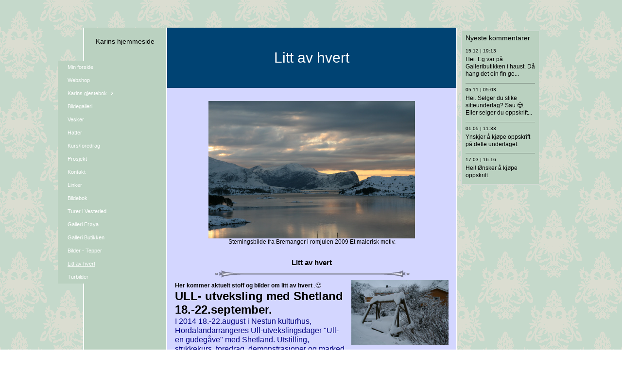

--- FILE ---
content_type: text/html
request_url: https://karinflatoysvarstad.com/23274610.html
body_size: 12725
content:
<!DOCTYPE html><html prefix="og: http://ogp.me/ns#" style="height:auto !important"><head><meta charset=utf-8><title>Litt av hvert | karinflatoysvarstad.com</title><meta name=description content="Litt av hvert - www.karinflatoysvarstad.com"><meta name=robots content=all><meta name=generator content="One.com Web Editor"><meta http-equiv=Cache-Control content="must-revalidate, max-age=0, public"><meta http-equiv=Expires content=-1><meta name=viewport content="width=1050" minpagewidth=1050><meta name=MobileOptimized content=320><meta name=HandheldFriendly content=True><meta name=format-detection content="telephone=no"><meta property=og:type content=website><meta property=og:description content="Litt av hvert - www.karinflatoysvarstad.com"><meta property=og:title content="Litt av hvert | karinflatoysvarstad.com"><meta property=og:site_name content=karinflatoysvarstad.com><meta property=og:url content=/23274610><meta name=twitter:card content=summary><meta name=twitter:title content="Litt av hvert | karinflatoysvarstad.com"><meta name=twitter:image:alt content="Litt av hvert | karinflatoysvarstad.com"><meta name=twitter:description content="Litt av hvert - www.karinflatoysvarstad.com"><link rel=canonical href=/23274610><style>html { word-wrap: break-word; }
*, ::before, ::after { word-wrap: inherit; }
html { box-sizing: border-box; }
*, ::before, ::after { box-sizing: inherit; }
div.code { box-sizing: content-box; }
body, ul, ol, li, h1, h2, h3, h4, h5, h6, form, input, p, td, textarea { margin: 0; padding: 0; }
h1, h2, h3, h4, h5, h6 { font-size: 100%; font-weight: normal; }
ol, ul { list-style: none; }
table { border-collapse: collapse; border-spacing: 0; }
img { border: 0; }
body { -moz-osx-font-smoothing: grayscale; -webkit-font-smoothing: antialiased; }</style><style>@font-face {
    font-family: 'dropDownMenu';
    src:
    url('[data-uri]') format('woff');
    font-weight: normal;
    font-style: normal;
}</style><style></style><link rel=stylesheet href=/onewebstatic/ef7273c059.css><script src=/onewebstatic/e47f208c3a.js></script><link rel=stylesheet href=/onewebstatic/cbb33ecbd3.css><link rel=stylesheet href=/onewebstatic/7437558095.css><link rel=stylesheet href=/onewebstatic/5efa139edd.css><link href="/onewebstatic/google-fonts.php?url=https%3A%2F%2Ffonts.googleapis.com%2Fcss%3Ffamily%3DCormorant%2520Garamond%253A100%252C100italic%252C200%252C200italic%252C300%252C300italic%252C500%252C500italic%252C600%252C600italic%252C700%252C700italic%252C800%252C800italic%252C900%252C900italic%252Citalic%252Cregular%26subset%3Dall" rel=stylesheet><link href="/onewebstatic/google-fonts.php?url=https%3A%2F%2Ffonts.googleapis.com%2Fcss%3Ffamily%3DScope%2520One%253A100%252C100italic%252C200%252C200italic%252C300%252C300italic%252C500%252C500italic%252C600%252C600italic%252C700%252C700italic%252C800%252C800italic%252C900%252C900italic%252Citalic%252Cregular%26subset%3Dall" rel=stylesheet><style>div[data-id='CDBA82D3-6CEA-44F3-8236-EF9A7633F479'] .modernLayoutMenu ul li a.level-0:hover {
        color: #ffa500 !important
    }
    div[data-id='CDBA82D3-6CEA-44F3-8236-EF9A7633F479'].modernLayoutMenu.dropdown ul {
        background-color:  #ffa500 !important
    }
    div[data-id='CDBA82D3-6CEA-44F3-8236-EF9A7633F479'].modernLayoutMenu.jsdropdown ul li a:hover {
        font-weight: bold !important;
    }
    div[data-id='CDBA82D3-6CEA-44F3-8236-EF9A7633F479'].modernLayoutMenu.jsdropdown ul li a {
        color: rgba(255,255,255,1) !important;
    }
    
div[data-id='8FFB57AF-A81D-4A93-B5CE-6E81A992BAAF'][data-specific-kind="TEXT"] { margin: auto; }
div[data-id='6DFF5D2D-056F-49AF-975D-A5913CBFB58F'][data-specific-kind="TEXT"] { margin: auto; }
div[data-id='EB2C30CD-F5D5-4264-A25D-2640FC6421C1'][data-specific-kind="TEXT"] { margin: auto; }
div[data-id='209C5C56-E624-44AF-81FB-F679BF771734'][data-specific-kind="TEXT"] { margin: auto; }
div[data-id='F6F1824C-7FF6-4FCE-86DD-8DEF3F2E957F'][data-specific-kind="TEXT"] { margin: auto; }
div[data-id='CFE6619F-0A1C-45E8-B66A-8646D2554AFB'][data-specific-kind="TEXT"] { margin: auto; }
div[data-id='F8EFD16B-57F4-4F68-A0F1-7DA6BDC7C4A8'][data-specific-kind="TEXT"] { margin: auto; }
.mobileV div[data-id='F2764EC4-7EC9-4264-9182-3F820AB1287E'] > div:first-child {border-top-left-radius: 10px !important;
border-top-right-radius: 10px !important;
border-bottom-right-radius: 10px !important;
border-bottom-left-radius: 10px !important;
}
div[data-id='E8332AC2-269D-4161-BFF6-8595B87CC2B9'][data-specific-kind="TEXT"] { margin: auto; }
div[data-id='EF2F9F5D-EC04-45D7-90B5-8D2A82861CBF'][data-specific-kind="TEXT"] { margin: auto; }
div[data-id='E372C087-6D3C-4135-AF70-9405EFA48E41'][data-specific-kind="TEXT"] { margin: auto; }
div[data-id='70A565E6-58C8-44C6-9329-D3AAA23089FC'][data-specific-kind="TEXT"] { margin: auto; }
div[data-id='1C94DB08-DF0D-445F-876A-FB5AD52141A7'][data-specific-kind="TEXT"] { margin: auto; }
div[data-id='8A04E7B3-261C-44E3-90A8-2B93C7B850DA'][data-specific-kind="TEXT"] { margin: auto; }
div[data-id='2CA0D8F7-80A0-4664-87D9-DEC2569AC1CC'][data-specific-kind="TEXT"] { margin: auto; }
div[data-id='1038E999-3FD7-497D-8359-9B5BD957637A'][data-specific-kind="TEXT"] { margin: auto; }
div[data-id='935C409B-7A44-42CB-AA5B-F17AEB6B8274'][data-specific-kind="TEXT"] { margin: auto; }
.mobileV div[data-id='4493A1D7-4FED-49F3-86A3-BBDBAB8530E5'] > div:first-child {border-top-width: 1px !important;
border-right-width: 1px !important;
border-bottom-width: 1px !important;
border-left-width: 1px !important;
}</style><style>@media (max-width: 650px) { body { min-width: 'initial' } body.desktopV { min-width: 1050px } }
        @media (min-width: 651px) { body { min-width: 1050px } body.mobileV { min-width: initial } }</style><style>.bodyBackground {
                            
background-image:url('https://impro.usercontent.one/appid/oneComWsb/domain/karinflatoysvarstad.com/media/karinflatoysvarstad.com/onewebmedia/US_bg_tile_groen.gif?etag=%221b68c-5db44839af051%22&sourceContentType=image%2Fgif');
background-color:rgba(255,255,255,1);
background-repeat:repeat;
background-position:50% 50%;
background-size:auto;
background-attachment:scroll;
background-image-opacity:1;
                        }</style></head><body class="Preview_body__2wDzb bodyBackground" style=overflow-y:scroll;overflow-x:auto data-attachments={}><div></div><div><style></style><style>.textnormal{font-family: Arial, Helvetica, sans-serif;
font-style: normal;
font-size: 12px;
font-weight: normal;
text-decoration: none;
color: rgba(0,0,0,1);
letter-spacing: normal;
line-height: 1.2;}.textnormal-ddo{font-size: 12px !important;}div[data-kind='Component'] .themeTextClass.Accented *:not(a):not(input):not(textarea):not(select):not(option):not(.error):not(.contact-form-submit-btn),.themeTextClass.Accented *:not(a):not(input):not(textarea):not(select):not(option):not(.error):not(.contact-form-submit-btn),.themeTextClass .themeTextClass.Accented *:not(a):not(input):not(textarea):not(select):not(option):not(.error):not(.contact-form-submit-btn),.themeTextClass.Accented .contact-form-field-container *:not(a):not(input):not(textarea):not(select):not(option):not(.error):not(.contact-form-submit-btn),.Accented.textnormal.textnormal-ddo,.Accented.textheading1.textheading1-ddo,.Accented.textheading2.textheading2-ddo,.Accented.textheading3.textheading3-ddo{color: undefined !important;}div[data-kind='Component'] .themeTextClass.Accented.accentColor *:not(a):not(input):not(textarea):not(select):not(option):not(.error):not(.contact-form-submit-btn),div[data-kind='Component'] .themeTextClass.Accented .contact-form-field-container.accentColor *:not(a):not(input):not(textarea):not(select):not(option):not(.error):not(.contact-form-submit-btn),div[data-kind='Component'] .themeTextClass.Accented *:not(a):not(input):not(textarea):not(select):not(option):not(.error):not(.contact-form-submit-btn) .accentColor.contactFormResponseStatus,.themeTextClass.Accented .contact-form-field-container.accentColor *:not(a):not(input):not(textarea):not(select):not(option):not(.error):not(.contact-form-submit-btn),.themeTextClass.Accented.accentColor *:not(a):not(input):not(textarea):not(select):not(option):not(.error):not(.contact-form-submit-btn){color: undefined !important;}div[data-kind='Component'] .themeTextClass.Accented.mainColor *:not(a):not(input):not(textarea):not(select):not(option):not(.error):not(.contact-form-submit-btn),div[data-kind='Component'] .themeTextClass.Accented .contact-form-field-container.mainColor *:not(a):not(input):not(textarea):not(select):not(option):not(.error):not(.contact-form-submit-btn),div[data-kind='Component'] .themeTextClass.Accented *:not(a):not(input):not(textarea):not(select):not(option):not(.error):not(.contact-form-submit-btn) .mainColor.contactFormResponseStatus,.themeTextClass.Accented .contact-form-field-container.mainColor *:not(a):not(input):not(textarea):not(select):not(option):not(.error):not(.contact-form-submit-btn),.themeTextClass.Accented.mainColor *:not(a):not(input):not(textarea):not(select):not(option):not(.error):not(.contact-form-submit-btn){color: undefined !important;}div[data-kind='Component'] .themeTextClass.Accented.whiteColor *:not(a):not(input):not(textarea):not(select):not(option):not(.error):not(.contact-form-submit-btn),div[data-kind='Component'] .themeTextClass.Accented .contact-form-field-container.whiteColor *:not(a):not(input):not(textarea):not(select):not(option):not(.error):not(.contact-form-submit-btn),div[data-kind='Component'] .themeTextClass.Accented *:not(a):not(input):not(textarea):not(select):not(option):not(.error):not(.contact-form-submit-btn) .whiteColor.contactFormResponseStatus,.themeTextClass.Accented .contact-form-field-container.whiteColor *:not(a):not(input):not(textarea):not(select):not(option):not(.error):not(.contact-form-submit-btn),.themeTextClass.Accented.whiteColor *:not(a):not(input):not(textarea):not(select):not(option):not(.error):not(.contact-form-submit-btn){color: undefined !important;}div[data-kind='Component'] .themeTextClass.Accented.blackColor *:not(a):not(input):not(textarea):not(select):not(option):not(.error):not(.contact-form-submit-btn),div[data-kind='Component'] .themeTextClass.Accented .contact-form-field-container.blackColor *:not(a):not(input):not(textarea):not(select):not(option):not(.error):not(.contact-form-submit-btn),div[data-kind='Component'] .themeTextClass.Accented *:not(a):not(input):not(textarea):not(select):not(option):not(.error):not(.contact-form-submit-btn) .blackColor.contactFormResponseStatus,.themeTextClass.Accented .contact-form-field-container.blackColor *:not(a):not(input):not(textarea):not(select):not(option):not(.error):not(.contact-form-submit-btn),.themeTextClass.Accented.blackColor *:not(a):not(input):not(textarea):not(select):not(option):not(.error):not(.contact-form-submit-btn){color: undefined !important;}div[data-kind='Component'] .themeTextClass.Main *:not(a):not(input):not(textarea):not(select):not(option):not(.error):not(.contact-form-submit-btn),.themeTextClass.Main *:not(a):not(input):not(textarea):not(select):not(option):not(.error):not(.contact-form-submit-btn),.themeTextClass .themeTextClass.Main *:not(a):not(input):not(textarea):not(select):not(option):not(.error):not(.contact-form-submit-btn),.themeTextClass.Main .contact-form-field-container *:not(a):not(input):not(textarea):not(select):not(option):not(.error):not(.contact-form-submit-btn),.Main.textnormal.textnormal-ddo,.Main.textheading1.textheading1-ddo,.Main.textheading2.textheading2-ddo,.Main.textheading3.textheading3-ddo{color: undefined !important;}div[data-kind='Component'] .themeTextClass.Main.accentColor *:not(a):not(input):not(textarea):not(select):not(option):not(.error):not(.contact-form-submit-btn),div[data-kind='Component'] .themeTextClass.Main .contact-form-field-container.accentColor *:not(a):not(input):not(textarea):not(select):not(option):not(.error):not(.contact-form-submit-btn),div[data-kind='Component'] .themeTextClass.Main *:not(a):not(input):not(textarea):not(select):not(option):not(.error):not(.contact-form-submit-btn) .accentColor.contactFormResponseStatus,.themeTextClass.Main .contact-form-field-container.accentColor *:not(a):not(input):not(textarea):not(select):not(option):not(.error):not(.contact-form-submit-btn),.themeTextClass.Main.accentColor *:not(a):not(input):not(textarea):not(select):not(option):not(.error):not(.contact-form-submit-btn){color: undefined !important;}div[data-kind='Component'] .themeTextClass.Main.mainColor *:not(a):not(input):not(textarea):not(select):not(option):not(.error):not(.contact-form-submit-btn),div[data-kind='Component'] .themeTextClass.Main .contact-form-field-container.mainColor *:not(a):not(input):not(textarea):not(select):not(option):not(.error):not(.contact-form-submit-btn),div[data-kind='Component'] .themeTextClass.Main *:not(a):not(input):not(textarea):not(select):not(option):not(.error):not(.contact-form-submit-btn) .mainColor.contactFormResponseStatus,.themeTextClass.Main .contact-form-field-container.mainColor *:not(a):not(input):not(textarea):not(select):not(option):not(.error):not(.contact-form-submit-btn),.themeTextClass.Main.mainColor *:not(a):not(input):not(textarea):not(select):not(option):not(.error):not(.contact-form-submit-btn){color: undefined !important;}div[data-kind='Component'] .themeTextClass.Main.whiteColor *:not(a):not(input):not(textarea):not(select):not(option):not(.error):not(.contact-form-submit-btn),div[data-kind='Component'] .themeTextClass.Main .contact-form-field-container.whiteColor *:not(a):not(input):not(textarea):not(select):not(option):not(.error):not(.contact-form-submit-btn),div[data-kind='Component'] .themeTextClass.Main *:not(a):not(input):not(textarea):not(select):not(option):not(.error):not(.contact-form-submit-btn) .whiteColor.contactFormResponseStatus,.themeTextClass.Main .contact-form-field-container.whiteColor *:not(a):not(input):not(textarea):not(select):not(option):not(.error):not(.contact-form-submit-btn),.themeTextClass.Main.whiteColor *:not(a):not(input):not(textarea):not(select):not(option):not(.error):not(.contact-form-submit-btn){color: undefined !important;}div[data-kind='Component'] .themeTextClass.Main.blackColor *:not(a):not(input):not(textarea):not(select):not(option):not(.error):not(.contact-form-submit-btn),div[data-kind='Component'] .themeTextClass.Main .contact-form-field-container.blackColor *:not(a):not(input):not(textarea):not(select):not(option):not(.error):not(.contact-form-submit-btn),div[data-kind='Component'] .themeTextClass.Main *:not(a):not(input):not(textarea):not(select):not(option):not(.error):not(.contact-form-submit-btn) .blackColor.contactFormResponseStatus,.themeTextClass.Main .contact-form-field-container.blackColor *:not(a):not(input):not(textarea):not(select):not(option):not(.error):not(.contact-form-submit-btn),.themeTextClass.Main.blackColor *:not(a):not(input):not(textarea):not(select):not(option):not(.error):not(.contact-form-submit-btn){color: undefined !important;}div[data-kind='Component'] .themeTextClass.White *:not(a):not(input):not(textarea):not(select):not(option):not(.error):not(.contact-form-submit-btn),.themeTextClass.White *:not(a):not(input):not(textarea):not(select):not(option):not(.error):not(.contact-form-submit-btn),.themeTextClass .themeTextClass.White *:not(a):not(input):not(textarea):not(select):not(option):not(.error):not(.contact-form-submit-btn),.themeTextClass.White .contact-form-field-container *:not(a):not(input):not(textarea):not(select):not(option):not(.error):not(.contact-form-submit-btn),.White.textnormal.textnormal-ddo,.White.textheading1.textheading1-ddo,.White.textheading2.textheading2-ddo,.White.textheading3.textheading3-ddo{color: undefined !important;}div[data-kind='Component'] .themeTextClass.White.accentColor *:not(a):not(input):not(textarea):not(select):not(option):not(.error):not(.contact-form-submit-btn),div[data-kind='Component'] .themeTextClass.White .contact-form-field-container.accentColor *:not(a):not(input):not(textarea):not(select):not(option):not(.error):not(.contact-form-submit-btn),div[data-kind='Component'] .themeTextClass.White *:not(a):not(input):not(textarea):not(select):not(option):not(.error):not(.contact-form-submit-btn) .accentColor.contactFormResponseStatus,.themeTextClass.White .contact-form-field-container.accentColor *:not(a):not(input):not(textarea):not(select):not(option):not(.error):not(.contact-form-submit-btn),.themeTextClass.White.accentColor *:not(a):not(input):not(textarea):not(select):not(option):not(.error):not(.contact-form-submit-btn){color: undefined !important;}div[data-kind='Component'] .themeTextClass.White.mainColor *:not(a):not(input):not(textarea):not(select):not(option):not(.error):not(.contact-form-submit-btn),div[data-kind='Component'] .themeTextClass.White .contact-form-field-container.mainColor *:not(a):not(input):not(textarea):not(select):not(option):not(.error):not(.contact-form-submit-btn),div[data-kind='Component'] .themeTextClass.White *:not(a):not(input):not(textarea):not(select):not(option):not(.error):not(.contact-form-submit-btn) .mainColor.contactFormResponseStatus,.themeTextClass.White .contact-form-field-container.mainColor *:not(a):not(input):not(textarea):not(select):not(option):not(.error):not(.contact-form-submit-btn),.themeTextClass.White.mainColor *:not(a):not(input):not(textarea):not(select):not(option):not(.error):not(.contact-form-submit-btn){color: undefined !important;}div[data-kind='Component'] .themeTextClass.White.whiteColor *:not(a):not(input):not(textarea):not(select):not(option):not(.error):not(.contact-form-submit-btn),div[data-kind='Component'] .themeTextClass.White .contact-form-field-container.whiteColor *:not(a):not(input):not(textarea):not(select):not(option):not(.error):not(.contact-form-submit-btn),div[data-kind='Component'] .themeTextClass.White *:not(a):not(input):not(textarea):not(select):not(option):not(.error):not(.contact-form-submit-btn) .whiteColor.contactFormResponseStatus,.themeTextClass.White .contact-form-field-container.whiteColor *:not(a):not(input):not(textarea):not(select):not(option):not(.error):not(.contact-form-submit-btn),.themeTextClass.White.whiteColor *:not(a):not(input):not(textarea):not(select):not(option):not(.error):not(.contact-form-submit-btn){color: undefined !important;}div[data-kind='Component'] .themeTextClass.White.blackColor *:not(a):not(input):not(textarea):not(select):not(option):not(.error):not(.contact-form-submit-btn),div[data-kind='Component'] .themeTextClass.White .contact-form-field-container.blackColor *:not(a):not(input):not(textarea):not(select):not(option):not(.error):not(.contact-form-submit-btn),div[data-kind='Component'] .themeTextClass.White *:not(a):not(input):not(textarea):not(select):not(option):not(.error):not(.contact-form-submit-btn) .blackColor.contactFormResponseStatus,.themeTextClass.White .contact-form-field-container.blackColor *:not(a):not(input):not(textarea):not(select):not(option):not(.error):not(.contact-form-submit-btn),.themeTextClass.White.blackColor *:not(a):not(input):not(textarea):not(select):not(option):not(.error):not(.contact-form-submit-btn){color: undefined !important;}div[data-kind='Component'] .themeTextClass.Black *:not(a):not(input):not(textarea):not(select):not(option):not(.error):not(.contact-form-submit-btn),.themeTextClass.Black *:not(a):not(input):not(textarea):not(select):not(option):not(.error):not(.contact-form-submit-btn),.themeTextClass .themeTextClass.Black *:not(a):not(input):not(textarea):not(select):not(option):not(.error):not(.contact-form-submit-btn),.themeTextClass.Black .contact-form-field-container *:not(a):not(input):not(textarea):not(select):not(option):not(.error):not(.contact-form-submit-btn),.Black.textnormal.textnormal-ddo,.Black.textheading1.textheading1-ddo,.Black.textheading2.textheading2-ddo,.Black.textheading3.textheading3-ddo{color: undefined !important;}div[data-kind='Component'] .themeTextClass.Black.accentColor *:not(a):not(input):not(textarea):not(select):not(option):not(.error):not(.contact-form-submit-btn),div[data-kind='Component'] .themeTextClass.Black .contact-form-field-container.accentColor *:not(a):not(input):not(textarea):not(select):not(option):not(.error):not(.contact-form-submit-btn),div[data-kind='Component'] .themeTextClass.Black *:not(a):not(input):not(textarea):not(select):not(option):not(.error):not(.contact-form-submit-btn) .accentColor.contactFormResponseStatus,.themeTextClass.Black .contact-form-field-container.accentColor *:not(a):not(input):not(textarea):not(select):not(option):not(.error):not(.contact-form-submit-btn),.themeTextClass.Black.accentColor *:not(a):not(input):not(textarea):not(select):not(option):not(.error):not(.contact-form-submit-btn){color: undefined !important;}div[data-kind='Component'] .themeTextClass.Black.mainColor *:not(a):not(input):not(textarea):not(select):not(option):not(.error):not(.contact-form-submit-btn),div[data-kind='Component'] .themeTextClass.Black .contact-form-field-container.mainColor *:not(a):not(input):not(textarea):not(select):not(option):not(.error):not(.contact-form-submit-btn),div[data-kind='Component'] .themeTextClass.Black *:not(a):not(input):not(textarea):not(select):not(option):not(.error):not(.contact-form-submit-btn) .mainColor.contactFormResponseStatus,.themeTextClass.Black .contact-form-field-container.mainColor *:not(a):not(input):not(textarea):not(select):not(option):not(.error):not(.contact-form-submit-btn),.themeTextClass.Black.mainColor *:not(a):not(input):not(textarea):not(select):not(option):not(.error):not(.contact-form-submit-btn){color: undefined !important;}div[data-kind='Component'] .themeTextClass.Black.whiteColor *:not(a):not(input):not(textarea):not(select):not(option):not(.error):not(.contact-form-submit-btn),div[data-kind='Component'] .themeTextClass.Black .contact-form-field-container.whiteColor *:not(a):not(input):not(textarea):not(select):not(option):not(.error):not(.contact-form-submit-btn),div[data-kind='Component'] .themeTextClass.Black *:not(a):not(input):not(textarea):not(select):not(option):not(.error):not(.contact-form-submit-btn) .whiteColor.contactFormResponseStatus,.themeTextClass.Black .contact-form-field-container.whiteColor *:not(a):not(input):not(textarea):not(select):not(option):not(.error):not(.contact-form-submit-btn),.themeTextClass.Black.whiteColor *:not(a):not(input):not(textarea):not(select):not(option):not(.error):not(.contact-form-submit-btn){color: undefined !important;}div[data-kind='Component'] .themeTextClass.Black.blackColor *:not(a):not(input):not(textarea):not(select):not(option):not(.error):not(.contact-form-submit-btn),div[data-kind='Component'] .themeTextClass.Black .contact-form-field-container.blackColor *:not(a):not(input):not(textarea):not(select):not(option):not(.error):not(.contact-form-submit-btn),div[data-kind='Component'] .themeTextClass.Black *:not(a):not(input):not(textarea):not(select):not(option):not(.error):not(.contact-form-submit-btn) .blackColor.contactFormResponseStatus,.themeTextClass.Black .contact-form-field-container.blackColor *:not(a):not(input):not(textarea):not(select):not(option):not(.error):not(.contact-form-submit-btn),.themeTextClass.Black.blackColor *:not(a):not(input):not(textarea):not(select):not(option):not(.error):not(.contact-form-submit-btn){color: undefined !important;}</style><style>.textheading1{font-family: Arial, Helvetica, sans-serif;
font-style: normal;
font-size: 30px;
font-weight: normal;
text-decoration: none;
color: rgba(255,255,255,1);
letter-spacing: normal;
line-height: 1.2;}.textheading1-ddo{font-size: 20px !important;}</style><style>.textheading2{font-family: Arial, Helvetica, sans-serif;
font-style: normal;
font-size: 15px;
font-weight: bold;
text-decoration: none;
color: rgba(0,0,0,1);
letter-spacing: normal;
line-height: 1.2;}.textheading2-ddo{font-size: 15px !important;}</style><style>.textheading3{font-family: "Cormorant Garamond", "Open Sans", "Helvetica Neue", "Helvetica", "sans-serif";
font-style: normal;
font-size: 24px;
font-weight: normal;
text-decoration: none;
color: rgba(54,54,54,1);
letter-spacing: normal;
line-height: 1.2;}.textheading3-ddo{font-size: 20px !important;}</style><style>.link1{color: rgba(42,42,42,1);
text-decoration: underline;}.link1-hover{color: rgba(42,42,42,1);
text-decoration: underline;}.link1:hover{color: rgba(42,42,42,1);
text-decoration: underline;}</style><style>ul.menu1 div.divider{padding: 0px 0px 0px 0px;
border-color: rgba(0,0,0,1);
border-style: solid;
border-width: 0px 0px 0px 0px;}ul.menu1 > li > a{padding: 7px 20px 7px 20px;
border-color: rgba(0,0,0,1);
border-style: solid;
border-width: 0px 0px 0px 0px;
background-image: none;
background-color: rgba(186,209,192,1);
color: rgba(255,255,255,1);
font-size: 11px;
font-weight: normal;
font-style: normal;
text-decoration: none;
font-family: "Trebuchet MS", Helvetica, sans-serif;
text-align: left;}ul.menu1 > li > a:hover{border-color: rgba(0,0,0,1);
border-style: solid;
border-width: 0px 0px 0px 0px;
background-image: none;
color: rgba(255,255,255,1);
font-size: 11px;
font-weight: normal;
font-style: normal;
text-decoration: underline;
font-family: "Trebuchet MS", Helvetica, sans-serif;
text-align: left;}.menu ul.menu1 > li > a.expanded{padding: 7px 20px 7px 20px;
border-color: rgba(0,0,0,1);
border-style: solid;
border-width: 0px 0px 0px 0px;
background-image: none;
color: rgba(255,255,255,1);
font-size: 11px;
font-weight: normal;
font-style: normal;
text-decoration: underline;
font-family: "Trebuchet MS", Helvetica, sans-serif;
text-align: left;}ul.menu1 > li > a.selected{border-color: rgba(0,0,0,1);
border-style: solid;
border-width: 0px 0px 0px 0px;
background-image: none;
background-color: rgba(186,209,192,1);
font-size: 11px;
font-weight: normal;
font-style: normal;
text-decoration: underline;
font-family: "Trebuchet MS", Helvetica, sans-serif;
text-align: left;}ul.menu1 > li > a.selected:hover{border-color: rgba(0,0,0,1);
border-style: solid;
border-width: 0px 0px 0px 0px;
background-image: none;
color: rgba(255,255,255,1);
font-size: 11px;
font-weight: normal;
font-style: normal;
text-decoration: underline;
font-family: "Trebuchet MS", Helvetica, sans-serif;
text-align: left;}.menu1{padding: 0px 0px 0px 0px;
border-color: rgba(0,0,0,1);
border-style: solid;
border-width: 0px 0px 0px 0px;
background-image: none;}.menuhorizontal.horizontalalignfit ul.menu1 li:not(:last-child) a.level-0{width: calc(100%) !important;
margin-right: 0px;}.dropdown ul.menu1 > li ul{width: 200px;}.tree ul.menu1 .level-1 span{padding-left: 40px;}.tree ul.menu1 .level-2 span{padding-left: 80px;}.tree ul.menu1 .level-3 span{padding-left: 120px;}.tree ul.menu1 .level-4 span{padding-left: 160px;}.tree ul.menu1 .level-5 span{padding-left: 200px;}.tree ul.menu1 .level-6 span{padding-left: 240px;}.tree ul.menu1 .level-7 span{padding-left: 280px;}.tree ul.menu1 .level-8 span{padding-left: 320px;}.tree ul.menu1 .level-9 span{padding-left: 360px;}.tree ul.menu1 .level-10 span{padding-left: 400px;}.Menu_hackAnchor__3BgIy ul.menu1 > li:last-child > a{padding: 7px 20px 7px 20px;
border-color: rgba(0,0,0,1);
border-style: solid;
border-width: 0px 0px 0px 0px;
background-image: none;
color: rgba(255,255,255,1);
font-size: 11px;
font-weight: normal;
font-style: normal;
text-decoration: underline;
font-family: "Trebuchet MS", Helvetica, sans-serif;
text-align: left;}.Menu_hackAnchor__3BgIy ul.menu1 > li:nth-last-child(2) > a{padding: 7px 20px 7px 20px;
border-color: rgba(0,0,0,1);
border-style: solid;
border-width: 0px 0px 0px 0px;
background-image: none;
color: rgba(255,255,255,1);
font-size: 11px;
font-weight: normal;
font-style: normal;
text-decoration: underline;
font-family: "Trebuchet MS", Helvetica, sans-serif;
text-align: left;}ul.menu1 li a{line-height: 13px;}ul.menu1 li a.level-0 span{display: inline-block;}ul.menu1 > li > a.expandable:after{font-family: dropDownMenu !important;
margin-left: 0.3em;
line-height: 1px;
font-size: 1.2em;
text-shadow: none;
content: '\e900';}.menuhorizontalright ul.menu1 > li > a.expandable:not(.level-0):before, .menuvertical.menuhorizontalright ul.menu1 > li > a.expandable:before{font-family: dropDownMenu !important;
margin-left: 0;
line-height: 1px;
font-size: 1.2em;
text-shadow: none;
content: '\e900';
margin-right: 0.3em;}.menuhorizontalright ul.menu1 > li > a.expandable:not(.level-0):after, .menuvertical.menuhorizontalright ul.menu1 > li > a.expandable:after{content: '' !important;
margin-left: 0;}ul.menu1 > li > a.expandable:not(.level-0), .menuvertical ul.menu1 > li > a.expandable{display: flex;
align-items: center;}ul.menu1 > li > a.expandable:not(.level-0) > span, .menuvertical ul.menu1 > li > a.expandable > span{flex: 1;}.menu:not(.tree) ul.menu1 > li > a.expandable:not(.level-0):after, .menuvertical:not(.tree) ul.menu1 > li > a.expandable:after{content: '\e901';}.menuhorizontalright:not(.tree) ul.menu1 > li > a.expandable:not(.level-0):before, .menuhorizontalright.menuvertical:not(.tree) ul.menu1 > li > a.expandable:before{content: '\e901';
transform: rotate(180deg);}ul.menu1 > li > a.expandable, ul.menu1 > li > a.expanded{text-decoration: unset !important;}ul.menu1 > li > a.expandable.selected span{text-decoration: underline;}ul.menu1 > li > a.expandable:hover span{text-decoration: underline;}ul.menu1 > li > a.expanded span{text-decoration: underline;}ul.menu1 > li > a.expanded:hover span{text-decoration: underline;}ul.menu1 > li > a.selected span{text-decoration: underline;}</style><style>.cellnormal{padding: 3px 3px 3px 3px;
border-width: 0px 0px 0px 0px;
background-image: none;
vertical-align: middle;
background-clip: padding-box;
text-align: left;}.cellnormal .textnormal{font-size: 16px;
font-weight: normal;
font-style: normal;
text-decoration: none;
font-family: "Scope One", "Open Sans", "Helvetica Neue", "Helvetica", "sans-serif";}.cellnormal .textnormal, .cellnormal .textheading1, .cellnormal .textheading2, .cellnormal .textheading3{}.cellnormal.cellnormal-ddo{font-size: 16px;
font-weight: normal;
font-style: normal;
text-decoration: none;
font-family: "Scope One", "Open Sans", "Helvetica Neue", "Helvetica", "sans-serif";
border-style: none;
border-width: 0px;
padding: 3px 3px 3px 3px;}</style><style>.cellheading1{padding: 3px 3px 3px 3px;
border-width: 0px 0px 0px 0px;
background-image: none;
vertical-align: middle;
background-clip: padding-box;
text-align: left;}.cellheading1 .textnormal{font-size: 30px;
font-weight: normal;
font-style: normal;
text-decoration: none;
font-family: "Scope One", "Open Sans", "Helvetica Neue", "Helvetica", "sans-serif";}.cellheading1 .textnormal, .cellheading1 .textheading1, .cellheading1 .textheading2, .cellheading1 .textheading3{}.cellheading1.cellheading1-ddo{font-size: 20px;
font-weight: normal;
font-style: normal;
text-decoration: none;
font-family: "Scope One", "Open Sans", "Helvetica Neue", "Helvetica", "sans-serif";
border-style: none;
border-width: 0px;
padding: 3px 3px 3px 3px;}</style><style>.cellheading2{padding: 3px 3px 3px 3px;
border-width: 0px 0px 0px 0px;
background-image: none;
vertical-align: middle;
background-clip: padding-box;
text-align: left;}.cellheading2 .textnormal{font-size: 24px;
font-weight: normal;
font-style: normal;
text-decoration: none;
font-family: "Scope One", "Open Sans", "Helvetica Neue", "Helvetica", "sans-serif";}.cellheading2 .textnormal, .cellheading2 .textheading1, .cellheading2 .textheading2, .cellheading2 .textheading3{}.cellheading2.cellheading2-ddo{font-size: 20px;
font-weight: normal;
font-style: normal;
text-decoration: none;
font-family: "Scope One", "Open Sans", "Helvetica Neue", "Helvetica", "sans-serif";
border-style: none;
border-width: 0px;
padding: 3px 3px 3px 3px;}</style><style>.cellalternate{padding: 3px 3px 3px 3px;
border-width: 0px 0px 0px 0px;
background-image: none;
vertical-align: middle;
background-clip: padding-box;
text-align: left;}.cellalternate .textnormal{font-size: 16px;
font-weight: normal;
font-style: normal;
text-decoration: none;
font-family: "Scope One", "Open Sans", "Helvetica Neue", "Helvetica", "sans-serif";}.cellalternate .textnormal, .cellalternate .textheading1, .cellalternate .textheading2, .cellalternate .textheading3{}.cellalternate.cellalternate-ddo{font-size: 16px;
font-weight: normal;
font-style: normal;
text-decoration: none;
font-family: "Scope One", "Open Sans", "Helvetica Neue", "Helvetica", "sans-serif";
border-style: none;
border-width: 0px;
padding: 3px 3px 3px 3px;}</style><style></style><style></style><style></style><style></style><style></style><style></style><style></style><style></style><style>.button1{padding: 0px 0px 0px 0px;
border-color: rgba(255,255,255,1);
border-style: solid;
border-width: 0px 0px 0px 0px;
border-top-left-radius: 0px;
border-top-right-radius: 0px;
border-bottom-right-radius: 0px;
border-bottom-left-radius: 0px;
background-image: none;
background-color: rgba(255,165,0,1);
color: rgba(255,255,255,1);
font-size: 16px;
font-weight: bold;
font-style: normal;
font-family: Arial, Helvetica, sans-serif;
text-align: center;}.button1:hover{border-color: rgba(255,255,255,1);
border-style: solid;
border-width: 0px 0px 0px 0px;
border-top-left-radius: 0px;
border-top-right-radius: 0px;
border-bottom-right-radius: 0px;
border-bottom-left-radius: 0px;
background-image: none;
background-color: rgba(255,165,0,1);
color: rgba(255,255,255,1);}.button1:active{color: rgba(255,255,255,1);}.button1.disabled{color: rgba(255,255,255,1);}.button1.button1-ddo{font-size: 16px;
border-width: 0px 0px 0px 0px;
text-align: center;
color: rgba(255,255,255,1);
font-weight: bold;
font-style: normal;
font-family: Arial, Helvetica, sans-serif;}.button1.button1-ddo:hover{font-size: 16px;
border-width: 0px 0px 0px 0px;
text-align: center;}</style><style></style><style>.link2{color: rgba(127,127,127,1);
text-decoration: none;}.link2-hover{color: rgba(127,127,127,1);
text-decoration: underline;}.link2:hover{color: rgba(127,127,127,1);
text-decoration: underline;}</style><style>.link3{color: rgba(255,255,255,1);
text-decoration: none;}.link3-hover{color: rgba(203,203,203,1);
text-decoration: none;}.link3:hover{color: rgba(203,203,203,1);
text-decoration: none;}.themeaccent{text-decoration: none !important;
text-shadow: none !important;
background-color: unset !important;}.themeaccent-hover{text-decoration: none !important;
text-shadow: none !important;
background-color: unset !important;}.themeaccent:hover{text-decoration: none !important;
text-shadow: none !important;
background-color: unset !important;}.themeunderlined[class*=link]{text-decoration: underline !important;
text-shadow: none !important;
background-color: unset !important;}.themeunderlined-hover{text-decoration: underline !important;
text-shadow: none !important;
background-color: unset !important;}.themeunderlined:hover{text-decoration: underline !important;
text-shadow: none !important;
background-color: unset !important;}.themetextlike{text-decoration: none !important;
text-shadow: none !important;
background-color: unset !important;}.themetextlike-hover{text-decoration: none !important;
text-shadow: none !important;
background-color: unset !important;}.themetextlike:hover{text-decoration: none !important;
text-shadow: none !important;
background-color: unset !important;}</style><style>.button2{padding: 0px 0px 0px 0px;
border-color: rgba(0,0,0,1);
border-style: solid;
border-width: 0px 0px 0px 0px;
border-top-left-radius: 0px;
border-top-right-radius: 0px;
border-bottom-right-radius: 0px;
border-bottom-left-radius: 0px;
background-image: none;
background-color: transparent;
color: rgba(0,0,0,1);
font-size: 12px;
font-weight: normal;
font-style: normal;
font-family: Arial, Helvetica, sans-serif;
text-align: center;}.button2:hover{border-color: rgba(0,0,0,1);
border-style: solid;
border-width: 0px 0px 0px 0px;
border-top-left-radius: 0px;
border-top-right-radius: 0px;
border-bottom-right-radius: 0px;
border-bottom-left-radius: 0px;
background-image: none;
background-color: transparent;
color: rgba(0,0,0,1);}.button2:active{color: rgba(0,0,0,1);}.button2.disabled{color: rgba(0,0,0,1);}.button2.button2-ddo{font-size: 12px;
border-width: 0px 0px 0px 0px;
text-align: center;
color: rgba(0,0,0,1);
font-weight: normal;
font-style: normal;
font-family: Arial, Helvetica, sans-serif;}.button2.button2-ddo:hover{font-size: 12px;
border-width: 0px 0px 0px 0px;
text-align: center;}</style><style>.textlogo{font-family: Arial, Helvetica, sans-serif;
font-style: normal;
font-size: 1000px;
font-weight: normal;
text-decoration: none;
color: rgba(255,255,255,1);
letter-spacing: normal;
line-height: 1.2;}.textlogo-ddo{font-size: 20px !important;}</style></div><div class=template data-mobile-view=false><div class="Preview_row__3Fkye row" style=width:1050px></div><div class="Preview_row__3Fkye row Preview_noSideMargin__2I-_n" style=min-height:57px;width:100%><div data-id=AFF8886A-BBA1-4C06-BDCB-C3C2FB5FE21A data-kind=SECTION style=width:100%;min-height:57px;left:auto;min-width:1050px;margin-top:0;margin-left:0 class=Preview_componentWrapper__2i4QI><div id=Header data-in-template=true data-id=AFF8886A-BBA1-4C06-BDCB-C3C2FB5FE21A data-kind=Block data-specific-kind=SECTION data-pin=0 data-stretch=true class=Preview_block__16Zmu><div class="StripPreview_backgroundComponent__3YmQM Background_backgroundComponent__3_1Ea" style="background-color:transparent;border-width:1px 1px 1px 1px;border-top-left-radius:0px;border-top-right-radius:0px;border-bottom-right-radius:0px;border-bottom-left-radius:0px;min-height:57px;padding-bottom:0" data-width=100 data-height=57></div></div></div></div><div class="Preview_row__3Fkye row Preview_noSideMargin__2I-_n" style=min-height:1701px;width:100%><div data-id=56232017-30C3-4DE8-8366-F61C6969A4B9 data-kind=SECTION style=width:100%;min-height:1701px;left:auto;min-width:1050px;margin-top:0;margin-left:0 class=Preview_componentWrapper__2i4QI><div id=PageSection data-in-template=false data-id=56232017-30C3-4DE8-8366-F61C6969A4B9 data-kind=Block data-specific-kind=SECTION data-pin=0 data-stretch=true class=Preview_block__16Zmu><div class="StripPreview_backgroundComponent__3YmQM Background_backgroundComponent__3_1Ea hasChildren" style="background-color:transparent;border-width:1px 1px 1px 1px;border-top-left-radius:0px;border-top-right-radius:0px;border-bottom-right-radius:0px;border-bottom-left-radius:0px;min-height:1701px;padding-bottom:0" data-width=100 data-height=1701><div class="Preview_column__1KeVx col" style="min-height:100%;width:1050px;margin:0 auto"><div class="Preview_row__3Fkye row" style=min-height:1701px;width:1050px><div class="Preview_column__1KeVx col" style=min-height:1701px;width:826px;float:left><div data-id=936D34AA-FF38-44B6-B1DA-A0C8ABF2E242 data-kind=BACKGROUND style=width:770px;min-height:1701px;margin-top:0;margin-left:56px class=Preview_componentWrapper__2i4QI><div data-in-template=false data-id=936D34AA-FF38-44B6-B1DA-A0C8ABF2E242 data-kind=Block data-specific-kind=BACKGROUND class=Preview_block__16Zmu><div class="BackgroundPreview_backgroundComponent__3Dr5e BackgroundPreview_bgHeight__3dD2e hasChildren" style="background-color:rgba(255,255,255,1);border-color:rgba(0,0,0,1);border-style:none;border-width:0px 0px 0px 0px;border-top-left-radius:0px;border-top-right-radius:0px;border-bottom-right-radius:0px;border-bottom-left-radius:0px;min-height:1701px;padding-bottom:0" data-width=770 data-height=1701><div class="Preview_column__1KeVx col" style=min-height:100%><div class="Preview_row__3Fkye row" style=min-height:1701px;width:770px><div class="Preview_column__1KeVx col" style=min-height:1701px;width:171px;float:left><div data-id=6A7F6EF5-75BA-4CAF-851A-1F00EA02D5E5 data-kind=BACKGROUND style=width:169px;min-height:1701px;margin-top:0;margin-left:2px class=Preview_componentWrapper__2i4QI><div data-in-template=false data-id=6A7F6EF5-75BA-4CAF-851A-1F00EA02D5E5 data-kind=Block data-specific-kind=BACKGROUND class=Preview_block__16Zmu><div class="BackgroundPreview_backgroundComponent__3Dr5e BackgroundPreview_bgHeight__3dD2e hasChildren" style="background-color:rgba(186,209,192,1);border-width:1px 1px 1px 1px;border-top-left-radius:0px;border-top-right-radius:0px;border-bottom-right-radius:0px;border-bottom-left-radius:0px;min-height:1701px;padding-bottom:100px" data-width=169 data-height=1701><div class="Preview_column__1KeVx col" style=min-height:100%><div class="Preview_row__3Fkye row" style=min-height:31px;width:169px><div data-id=8FFB57AF-A81D-4A93-B5CE-6E81A992BAAF data-kind=TEXT style=width:159px;min-height:16px;margin-top:15px;margin-left:5px class=Preview_componentWrapper__2i4QI><div data-in-template=false data-id=8FFB57AF-A81D-4A93-B5CE-6E81A992BAAF data-kind=Component data-specific-kind=TEXT class="Preview_component__SbiKo text-align-null"><div data-mve-font-change=0 class="styles_contentContainer__lrPIa textnormal styles_text__3jGMu"><p class="textnormal mobile-undersized-upper" style="text-align: center; padding-top: 5px; padding-bottom: 10px; font-size: 14px; line-height: 1.2;"><span id=menu1_lbTitle style="padding: 0px; text-align: center; color: rgb(0, 0, 0); font-family: 'Trebuchet MS', Helvetica, sans-serif; font-size: 14px; letter-spacing: 0px; font-weight: normal; font-style: normal; text-decoration: none solid rgb(0, 0, 0); text-shadow: none; text-transform: none; direction: ltr;" class="textnormal mobile-undersized-upper">Karins hjemmeside</span></p></div></div></div></div><div style=clear:both></div></div></div></div></div><div style=clear:both></div></div><div class="Preview_column__1KeVx col" style=min-height:1701px;width:597px;float:left><div data-id=EF2A55FA-8CDA-4DA4-91C5-FB13EC01B11B data-kind=BACKGROUND style=width:595px;min-height:1701px;margin-top:0;margin-left:2px class=Preview_componentWrapper__2i4QI><div data-in-template=false data-id=EF2A55FA-8CDA-4DA4-91C5-FB13EC01B11B data-kind=Block data-specific-kind=BACKGROUND class=Preview_block__16Zmu><div class="BackgroundPreview_backgroundComponent__3Dr5e BackgroundPreview_bgHeight__3dD2e hasChildren" style="background-color:rgba(211,214,255,1);border-width:1px 1px 1px 1px;border-top-left-radius:0px;border-top-right-radius:0px;border-bottom-right-radius:0px;border-bottom-left-radius:0px;min-height:1701px;padding-bottom:47px" data-width=595 data-height=1701><div class="Preview_column__1KeVx col" style=min-height:100%><div class="Preview_row__3Fkye row" style=min-height:122px;width:595px><div data-id=0EAA666D-2BE2-4931-B7ED-06C02478B08A data-kind=BACKGROUND style=width:595px;min-height:122px;margin-top:0;margin-left:0 class=Preview_componentWrapper__2i4QI><div data-in-template=false data-id=0EAA666D-2BE2-4931-B7ED-06C02478B08A data-kind=Block data-specific-kind=BACKGROUND class=Preview_block__16Zmu><div class="BackgroundPreview_backgroundComponent__3Dr5e BackgroundPreview_bgHeight__3dD2e hasChildren" style="background-color:rgba(0,67,115,1);border-width:1px 1px 1px 1px;border-top-left-radius:0px;border-top-right-radius:0px;border-bottom-right-radius:0px;border-bottom-left-radius:0px;min-height:122px;padding-bottom:44px" data-width=595 data-height=122><div class="Preview_column__1KeVx col" style=min-height:100%><div class="Preview_row__3Fkye row" style=min-height:78px;width:595px><div data-id=6DFF5D2D-056F-49AF-975D-A5913CBFB58F data-kind=TEXT style=width:595px;min-height:34px;margin-top:44px;margin-left:0 class=Preview_componentWrapper__2i4QI><div data-in-template=false data-id=6DFF5D2D-056F-49AF-975D-A5913CBFB58F data-kind=Component data-specific-kind=TEXT class="Preview_component__SbiKo text-align-null"><div data-mve-font-change=0 class="styles_contentContainer__lrPIa textnormal styles_text__3jGMu"><h1 class=textheading1 style="text-align: center; line-height: 1.2;">									Litt av hvert
								</h1></div></div></div></div><div style=clear:both></div></div></div></div></div></div><div class="Preview_row__3Fkye row" style=min-height:310px;width:595px><div data-id=BEA69382-D10D-4FB2-8DE0-05AD51725B0C data-kind=IMAGE style=width:425px;min-height:283px;margin-top:27px;margin-left:85px class=Preview_componentWrapper__2i4QI><div data-in-template=false data-id=BEA69382-D10D-4FB2-8DE0-05AD51725B0C data-kind=Component data-specific-kind=IMAGE class=Preview_component__SbiKo><div class="Mobile_imageComponent__QXWk1 Mobile_cropMode__cLuJp" style="border-color:rgba(0,0,0,1);border-style:none;border-width:0px 0px 0px 0px;overflow:hidden" data-width=425 data-height=283><a href="https://impro.usercontent.one/appid/oneComWsb/domain/karinflatoysvarstad.com/media/karinflatoysvarstad.com/onewebmedia/i283445314465719320.jpg?etag=%221b68c-5db44839af051%22&amp;sourceContentType=" alt="" caption="" rel="lightbox[oneweb] BEA69382-D10D-4FB2-8DE0-05AD51725B0C" class=shinybox data-dom-index=0 data-stop-propagation=true><img loading=lazy role=presentation data-scalestrategy=crop style=margin-top:0px;margin-left:0px;display:block;margin:0 src="https://impro.usercontent.one/appid/oneComWsb/domain/karinflatoysvarstad.com/media/karinflatoysvarstad.com/onewebmedia/i283445314465719320.jpg?etag=%221b68c-5db44839af051%22&amp;sourceContentType=" srcset="https://impro.usercontent.one/appid/oneComWsb/domain/karinflatoysvarstad.com/media/karinflatoysvarstad.com/onewebmedia/i283445314465719320.jpg?etag=%221b68c-5db44839af051%22&amp;sourceContentType=, https://impro.usercontent.one/appid/oneComWsb/domain/karinflatoysvarstad.com/media/karinflatoysvarstad.com/onewebmedia/i283445314465719320.jpg?etag=%221b68c-5db44839af051%22&amp;sourceContentType= 2x, https://impro.usercontent.one/appid/oneComWsb/domain/karinflatoysvarstad.com/media/karinflatoysvarstad.com/onewebmedia/i283445314465719320.jpg?etag=%221b68c-5db44839af051%22&amp;sourceContentType= 3x, https://impro.usercontent.one/appid/oneComWsb/domain/karinflatoysvarstad.com/media/karinflatoysvarstad.com/onewebmedia/i283445314465719320.jpg?etag=%221b68c-5db44839af051%22&amp;sourceContentType= 4x" height=283 width=425 data-width=425 data-height=283></a></div></div></div></div><div class="Preview_row__3Fkye row" style=min-height:14px;width:595px><div data-id=EB2C30CD-F5D5-4264-A25D-2640FC6421C1 data-kind=TEXT style=width:563px;min-height:14px;margin-top:0;margin-left:16px class=Preview_componentWrapper__2i4QI><div data-in-template=false data-id=EB2C30CD-F5D5-4264-A25D-2640FC6421C1 data-kind=Component data-specific-kind=TEXT class="Preview_component__SbiKo text-align-null"><div data-mve-font-change=0 class="styles_contentContainer__lrPIa textnormal styles_text__3jGMu"><p class="textnormal mobile-undersized-upper" style="text-align: center; line-height: 1.2;">Stemingsbilde fra Bremanger i romjulen 2009
Et malerisk motiv.
					</p></div></div></div></div><div class="Preview_row__3Fkye row" style=min-height:44px;width:595px><div data-id=209C5C56-E624-44AF-81FB-F679BF771734 data-kind=TEXT style=width:595px;min-height:17px;margin-top:27px;margin-left:0 class=Preview_componentWrapper__2i4QI><div data-in-template=false data-id=209C5C56-E624-44AF-81FB-F679BF771734 data-kind=Component data-specific-kind=TEXT class="Preview_component__SbiKo text-align-null"><div data-mve-font-change=0 class="styles_contentContainer__lrPIa textnormal styles_text__3jGMu"><h2 class="textheading2 mobile-undersized-upper" style="text-align: center; line-height: 1.2; font-weight: bold;">							Litt av hvert
						</h2></div></div></div></div><div class="Preview_row__3Fkye row" style=min-height:22px;width:595px><div data-id=DBA70580-CA46-4376-96EB-6F627E6BF141 data-kind=BACKGROUND style=width:550px;min-height:17px;margin-top:5px;margin-left:23px class=Preview_componentWrapper__2i4QI><div data-in-template=false data-id=DBA70580-CA46-4376-96EB-6F627E6BF141 data-kind=Component data-specific-kind=BACKGROUND class=Preview_component__SbiKo><div class="BackgroundPreview_backgroundComponent__3Dr5e emptyBoxWithAsset" style="background-color:transparent;border-width:1px 1px 1px 1px;border-top-left-radius:0px;border-top-right-radius:0px;border-bottom-right-radius:0px;border-bottom-left-radius:0px;min-height:17px;padding-bottom:0;max-width:550px" data-width=550 data-height=17><div class=parallax_scrollEffectContainer__3co8j><div class=BackgroundPreview_bgImageContainer__1PsgY style="background-image:url('https://impro.usercontent.one/appid/oneComWsb/domain/karinflatoysvarstad.com/media/karinflatoysvarstad.com/onewebmedia/ornament_skille_a.png?etag=%221b68c-5db44839af051%22&amp;sourceContentType=image%2Fpng&amp;withoutEnlargement&amp;resize=80');background-repeat:no-repeat;background-position:50% 50%;background-size:contain;background-attachment:scroll;opacity:1;border-top-left-radius:0px;border-top-right-radius:0px;border-bottom-right-radius:0px;border-bottom-left-radius:0px" data-opacity=true data-src="https://impro.usercontent.one/appid/oneComWsb/domain/karinflatoysvarstad.com/media/karinflatoysvarstad.com/onewebmedia/ornament_skille_a.png?etag=%221b68c-5db44839af051%22&amp;sourceContentType=image%2Fpng" data-small-image=true></div><div class=BackgroundPreview_bgImageContainer__1PsgY style="background-image:url('https://impro.usercontent.one/appid/oneComWsb/domain/karinflatoysvarstad.com/media/karinflatoysvarstad.com/onewebmedia/ornament_skille_a.png?etag=%221b68c-5db44839af051%22&amp;sourceContentType=image%2Fpng');background-repeat:no-repeat;background-position:50% 50%;background-size:contain;background-attachment:scroll;opacity:1;border-top-left-radius:0px;border-top-right-radius:0px;border-bottom-right-radius:0px;border-bottom-left-radius:0px" data-opacity=true></div></div></div></div></div></div><div class="Preview_row__3Fkye row" style=min-height:769px;width:595px><div data-id=F6F1824C-7FF6-4FCE-86DD-8DEF3F2E957F data-kind=TEXT style=width:563px;min-height:764px;margin-top:5px;margin-left:16px class=Preview_componentWrapper__2i4QI><div data-in-template=false data-id=F6F1824C-7FF6-4FCE-86DD-8DEF3F2E957F data-kind=Component data-specific-kind=TEXT class="Preview_component__SbiKo text-align-null"><div data-mve-font-change=0 class="styles_contentContainer__lrPIa textnormal styles_text__3jGMu"><div class="mceNonEditable right" style=width:200px;><div style="margin-left: auto; margin-right: 0px; width: 200px; min-height: 133px; font-size: 0px;" data-wrap-id=0E522D00-53AA-4C4C-B1CF-EC751BAD5988><div class="Preview_column__1KeVx col" style=min-height:133px><div class="Preview_row__3Fkye row" style=min-height:133px;width:200px><div data-id=0E522D00-53AA-4C4C-B1CF-EC751BAD5988 data-kind=IMAGE style=width:200px;min-height:133px;margin-top:0;margin-left:0 class=Preview_componentWrapper__2i4QI><div data-in-template=false data-id=0E522D00-53AA-4C4C-B1CF-EC751BAD5988 data-kind=Component data-specific-kind=IMAGE class=Preview_component__SbiKo><div class="Mobile_imageComponent__QXWk1 Mobile_cropMode__cLuJp" style="border-color:rgba(0,0,0,1);border-style:none;border-width:0px 0px 0px 0px;overflow:hidden" data-width=200 data-height=133><a href="https://impro.usercontent.one/appid/oneComWsb/domain/karinflatoysvarstad.com/media/karinflatoysvarstad.com/onewebmedia/i283445314465719330._szw200h250_.jpg?etag=%221b68c-5db44839af051%22&amp;sourceContentType=" alt="" caption="" rel="lightbox[oneweb] 0E522D00-53AA-4C4C-B1CF-EC751BAD5988" class=shinybox data-dom-index=0 data-stop-propagation=true><img loading=lazy role=presentation data-scalestrategy=crop style=margin-top:0px;margin-left:0px;display:block;margin:0 src="https://impro.usercontent.one/appid/oneComWsb/domain/karinflatoysvarstad.com/media/karinflatoysvarstad.com/onewebmedia/i283445314465719330._szw200h250_.jpg?etag=%221b68c-5db44839af051%22&amp;sourceContentType=" srcset="https://impro.usercontent.one/appid/oneComWsb/domain/karinflatoysvarstad.com/media/karinflatoysvarstad.com/onewebmedia/i283445314465719330._szw200h250_.jpg?etag=%221b68c-5db44839af051%22&amp;sourceContentType=, https://impro.usercontent.one/appid/oneComWsb/domain/karinflatoysvarstad.com/media/karinflatoysvarstad.com/onewebmedia/i283445314465719330._szw200h250_.jpg?etag=%221b68c-5db44839af051%22&amp;sourceContentType= 2x, https://impro.usercontent.one/appid/oneComWsb/domain/karinflatoysvarstad.com/media/karinflatoysvarstad.com/onewebmedia/i283445314465719330._szw200h250_.jpg?etag=%221b68c-5db44839af051%22&amp;sourceContentType= 3x, https://impro.usercontent.one/appid/oneComWsb/domain/karinflatoysvarstad.com/media/karinflatoysvarstad.com/onewebmedia/i283445314465719330._szw200h250_.jpg?etag=%221b68c-5db44839af051%22&amp;sourceContentType= 4x" height=133 width=200 data-width=200 data-height=133></a></div></div></div></div><div style=clear:both></div></div></div></div><p class=textnormal style="text-align: left; font-size: 16px; line-height: 1.2;"><span class="textnormal mobile-undersized-upper" style="padding: 0px; text-align: left; color: rgb(0, 0, 0); font-family: 'Trebuchet MS', Helvetica, sans-serif; font-size: 12px; letter-spacing: 0px; font-weight: normal; font-style: normal; text-decoration: none solid rgb(0, 0, 0); text-shadow: none; text-transform: none; direction: ltr;">
		<span class="textnormal mobile-undersized-upper" style="padding: 0px; text-align: left; color: rgb(0, 0, 0); font-family: 'Trebuchet MS', Helvetica, sans-serif; font-size: 12px; letter-spacing: 0px; font-weight: normal; font-style: normal; text-decoration: none solid rgb(0, 0, 0); text-shadow: none; text-transform: none; direction: ltr;">
				<span style="padding: 0px; text-align: left; color: rgb(0, 0, 0); font-family: 'Trebuchet MS', Helvetica, sans-serif; font-size: 12px; letter-spacing: 0px; font-weight: bold; font-style: normal; text-decoration: none solid rgb(0, 0, 0); text-shadow: none; text-transform: none; direction: ltr;" class="textnormal mobile-undersized-upper">Her kommer aktuelt stoff og bilder om litt av hvert</span>
		</span>.🙂<br style="padding: 0px;"><span color=#a52a2a style="padding: 0px; text-align: left; color: rgb(165, 42, 42); font-family: 'Trebuchet MS', Helvetica, sans-serif; font-size: 12px; letter-spacing: 0px; font-weight: normal; font-style: normal; text-decoration: none solid rgb(165, 42, 42); text-shadow: none; text-transform: none; direction: ltr;" class="textnormal mobile-undersized-upper"><span color=#ff0000 style="padding: 0px; text-align: left; color: rgb(255, 0, 0); font-family: 'Trebuchet MS', Helvetica, sans-serif; font-size: 12px; letter-spacing: 0px; font-weight: normal; font-style: normal; text-decoration: none solid rgb(255, 0, 0); text-shadow: none; text-transform: none; direction: ltr;" class="textnormal mobile-undersized-upper"><span class="textnormal mobile-oversized" style="padding: 0px; text-align: left; color: rgb(255, 0, 0); font-family: 'Trebuchet MS', Helvetica, sans-serif; font-size: 24px; letter-spacing: 0px; font-weight: normal; font-style: normal; text-decoration: none solid rgb(255, 0, 0); text-shadow: none; text-transform: none; direction: ltr;"><span style="padding: 0px; text-align: left; color: rgb(255, 0, 0); font-family: 'Trebuchet MS', Helvetica, sans-serif; font-size: 24px; letter-spacing: 0px; font-weight: bold; font-style: normal; text-decoration: none solid rgb(255, 0, 0); text-shadow: none; text-transform: none; direction: ltr;" class="textnormal mobile-oversized"><span color=#000000 style="padding: 0px; text-align: left; color: rgb(0, 0, 0); font-family: 'Trebuchet MS', Helvetica, sans-serif; font-size: 24px; letter-spacing: 0px; font-weight: bold; font-style: normal; text-decoration: none solid rgb(0, 0, 0); text-shadow: none; text-transform: none; direction: ltr;" class="textnormal mobile-oversized">ULL- utveksling med Shetland 18.-22.september.</span></span><br style="padding: 0px;"></span><span class=textnormal style="padding: 0px; text-align: left; color: rgb(255, 0, 0); font-family: 'Trebuchet MS', Helvetica, sans-serif; font-size: 16px; letter-spacing: 0px; font-weight: normal; font-style: normal; text-decoration: none solid rgb(255, 0, 0); text-shadow: none; text-transform: none; direction: ltr;"><span color=#000080 style="padding: 0px; text-align: left; color: rgb(0, 0, 128); font-family: 'Trebuchet MS', Helvetica, sans-serif; font-size: 16px; letter-spacing: 0px; font-weight: normal; font-style: normal; text-decoration: none solid rgb(0, 0, 128); text-shadow: none; text-transform: none; direction: ltr;" class=textnormal>I 2014 18.-22.august i Nestun kulturhus, Hordalandarrangeres Ull-utvekslingsdager "Ull-en gudegåve" med Shetland. Utstilling, strikkekurs, foredrag, demonstrasjoner og marked.<br style="padding: 0px;"></span>Informasjon. Mobile 952 15 399&nbsp; e-mail: </span><a href=mailto:kfsvars@online.no style="padding: 0px; text-align: left; color: rgb(0, 0, 0); font-family: 'Trebuchet MS', Helvetica, sans-serif; font-size: 12px; letter-spacing: 0px; font-weight: normal; font-style: normal; text-decoration: underline solid rgb(0, 0, 0); text-shadow: none; text-transform: none; direction: ltr;" class="textnormal mobile-undersized-upper"><span class=textnormal style="padding: 0px; text-align: left; color: rgb(0, 0, 0); font-family: 'Trebuchet MS', Helvetica, sans-serif; font-size: 16px; letter-spacing: 0px; font-weight: normal; font-style: normal; text-decoration: none solid rgb(0, 0, 0); text-shadow: none; text-transform: none; direction: ltr;">kfsvars@online.no</span></a><span class=textnormal style="padding: 0px; text-align: left; color: rgb(255, 0, 0); font-family: 'Trebuchet MS', Helvetica, sans-serif; font-size: 16px; letter-spacing: 0px; font-weight: normal; font-style: normal; text-decoration: none solid rgb(255, 0, 0); text-shadow: none; text-transform: none; direction: ltr;">.<br style="padding: 0px;"></span><span class="textnormal mobile-undersized-upper" style="padding: 0px; text-align: left; color: rgb(255, 0, 0); font-family: 'Trebuchet MS', Helvetica, sans-serif; font-size: 12px; letter-spacing: 0px; font-weight: normal; font-style: normal; text-decoration: none solid rgb(255, 0, 0); text-shadow: none; text-transform: none; direction: ltr;"><span color=#000000 style="padding: 0px; text-align: left; color: rgb(0, 0, 0); font-family: 'Trebuchet MS', Helvetica, sans-serif; font-size: 12px; letter-spacing: 0px; font-weight: normal; font-style: normal; text-decoration: none solid rgb(0, 0, 0); text-shadow: none; text-transform: none; direction: ltr;" class="textnormal mobile-undersized-upper"><span style="padding: 0px; text-align: left; color: rgb(0, 0, 0); font-family: 'Trebuchet MS', Helvetica, sans-serif; font-size: 12px; letter-spacing: 0px; font-weight: bold; font-style: normal; text-decoration: none solid rgb(0, 0, 0); text-shadow: none; text-transform: none; direction: ltr;" class="textnormal mobile-undersized-upper"><span style="padding: 0px; text-align: left; color: rgb(0, 0, 0); font-family: 'Trebuchet MS', Helvetica, sans-serif; font-size: 12px; letter-spacing: 0px; font-weight: bold; font-style: normal; text-decoration: underline solid rgb(0, 0, 0); text-shadow: none; text-transform: none; direction: ltr;" class="textnormal mobile-undersized-upper"><span class="textnormal mobile-oversized" style="padding: 0px; text-align: left; color: rgb(0, 0, 0); font-family: 'Trebuchet MS', Helvetica, sans-serif; font-size: 24px; letter-spacing: 0px; font-weight: bold; font-style: normal; text-decoration: none solid rgb(0, 0, 0); text-shadow: none; text-transform: none; direction: ltr;">ULL-uken 2014&nbsp; <br style="padding: 0px;"></span></span></span><span class=textnormal style="padding: 0px; text-align: left; color: rgb(0, 0, 0); font-family: 'Trebuchet MS', Helvetica, sans-serif; font-size: 16px; letter-spacing: 0px; font-weight: normal; font-style: normal; text-decoration: none solid rgb(0, 0, 0); text-shadow: none; text-transform: none; direction: ltr;">ULL-uken 2014 på Vestlandet i Nordhordaland 26.september til 5.oktober. Kurs, foredrag, utstiling, div. arrangement. besøk og omvisning. <br style="padding: 0px;"></span></span><span class=textnormal style="padding: 0px; text-align: left; color: rgb(255, 0, 0); font-family: 'Trebuchet MS', Helvetica, sans-serif; font-size: 16px; letter-spacing: 0px; font-weight: normal; font-style: normal; text-decoration: none solid rgb(255, 0, 0); text-shadow: none; text-transform: none; direction: ltr;">Informasjon Mobil 952 15 399&nbsp; E-mail&nbsp; </span><a href=mailto:kfsvars@online.no style="padding: 0px; text-align: left; color: rgb(0, 0, 0); font-family: 'Trebuchet MS', Helvetica, sans-serif; font-size: 12px; letter-spacing: 0px; font-weight: normal; font-style: normal; text-decoration: underline solid rgb(0, 0, 0); text-shadow: none; text-transform: none; direction: ltr;" class="textnormal mobile-undersized-upper"><span class=textnormal style="padding: 0px; text-align: left; color: rgb(0, 0, 0); font-family: 'Trebuchet MS', Helvetica, sans-serif; font-size: 16px; letter-spacing: 0px; font-weight: normal; font-style: normal; text-decoration: none solid rgb(0, 0, 0); text-shadow: none; text-transform: none; direction: ltr;">kfsvars@online.no</span></a><br style="padding: 0px;"><br style="padding: 0px;"><br style="padding: 0px;"><br style="padding: 0px;"></span>I juli neste år skal jeg undervise på det internasjonale symposiumet Felt in Fokus som skal være i Danmark</span>.</span><br style="padding: 0px;"><br style="padding: 0px;">Kurs sesongen står for døra, først kurs på lyngheisenteret deretter til Molde i Romsdalsmuseet.<br style="padding: 0px;"><br style="padding: 0px;">Mai 2010. <br style="padding: 0px;">Jeg har utstilling i Paris for tiden. Skulpturelle arbeider der jeg har benyttet ull fra 4 ulike saueraser, Villsauen Spelsauen, Dalasauen og Pelssauen. Mine arbeider ble svært godt mottatt og det er hyggelig med gode tilbakemeldinger. Det er laget en bok om utstillingen på 256 sider og 100 saueraser er representert. Jeg representerer Norge med produkter i ull fra&nbsp;4 norske saueraser. Dette er en kjempe flott bok som jeg etterhvert vil ha for salg. Det er på engelsk og hvert land og kunstner er omtalt&nbsp;på sitt&nbsp;eget språk. Et meget omfattende oppslagsverk om sau og produkter av ull.<br style="padding: 0px;"><br style="padding: 0px;"><span color=#0000ff class="textnormal mobile-undersized-upper" style="padding: 0px; text-align: left; color: rgb(0, 0, 255); font-family: 'Trebuchet MS', Helvetica, sans-serif; font-size: 12px; letter-spacing: 0px; font-weight: normal; font-style: normal; text-decoration: none solid rgb(0, 0, 255); text-shadow: none; text-transform: none; direction: ltr;">Skal ha utstilling i Tyskland i Limburg og i Danmark i København neste vår så jeg får det travelt fremover</span>.<br style="padding: 0px;"><br style="padding: 0px;"><span color=#000080 style="padding: 0px; text-align: left; color: rgb(0, 0, 128); font-family: 'Trebuchet MS', Helvetica, sans-serif; font-size: 12px; letter-spacing: 0px; font-weight: normal; font-style: normal; text-decoration: none solid rgb(0, 0, 128); text-shadow: none; text-transform: none; direction: ltr;" class="textnormal mobile-undersized-upper"><span color=#ff0000 style="padding: 0px; text-align: left; color: rgb(255, 0, 0); font-family: 'Trebuchet MS', Helvetica, sans-serif; font-size: 12px; letter-spacing: 0px; font-weight: normal; font-style: normal; text-decoration: none solid rgb(255, 0, 0); text-shadow: none; text-transform: none; direction: ltr;" class="textnormal mobile-undersized-upper">30.1. <span color=#000000 style="padding: 0px; text-align: left; color: rgb(0, 0, 0); font-family: 'Trebuchet MS', Helvetica, sans-serif; font-size: 12px; letter-spacing: 0px; font-weight: normal; font-style: normal; text-decoration: none solid rgb(0, 0, 0); text-shadow: none; text-transform: none; direction: ltr;" class="textnormal mobile-undersized-upper"><span style="padding: 0px; text-align: left; color: rgb(0, 0, 0); font-family: 'Trebuchet MS', Helvetica, sans-serif; font-size: 12px; letter-spacing: 0px; font-weight: normal; font-style: normal; text-decoration: underline solid rgb(0, 0, 0); text-shadow: none; text-transform: none; direction: ltr;" class="textnormal mobile-undersized-upper">SHETLAND: </span></span><span color=#000000 style="padding: 0px; text-align: left; color: rgb(0, 0, 0); font-family: 'Trebuchet MS', Helvetica, sans-serif; font-size: 12px; letter-spacing: 0px; font-weight: normal; font-style: normal; text-decoration: none solid rgb(0, 0, 0); text-shadow: none; text-transform: none; direction: ltr;" class="textnormal mobile-undersized-upper">Tilbake fra Shetland. Up Helly Ah ble en fantastisk opplevelse, kan absolutt anbefales! Mange kreative menn i et lite samfunn, dette er sosialt og samlende.<br style="padding: 0px;">Det blir ny tur til Shetland den 5.juni, en kultur tur der ull og strikking er i fokus, men det er mye annet å oppleve på Shetland, det er plass til 5-6 personer på turen i dag. Har du ønske om å oppleve noe spesielt og unikt så har du muligheten no. Bilder fra turen kommer senere og i billedboken min.<br style="padding: 0px;"><br style="padding: 0px;"></span>17.1.2010</span>&nbsp;&nbsp; <span style="padding: 0px; text-align: left; color: rgb(0, 0, 128); font-family: 'Trebuchet MS', Helvetica, sans-serif; font-size: 12px; letter-spacing: 0px; font-weight: normal; font-style: normal; text-decoration: underline solid rgb(0, 0, 128); text-shadow: none; text-transform: none; direction: ltr;" class="textnormal mobile-undersized-upper"><span style="padding: 0px; text-align: left; color: rgb(0, 0, 128); font-family: 'Trebuchet MS', Helvetica, sans-serif; font-size: 12px; letter-spacing: 0px; font-weight: bold; font-style: normal; text-decoration: none solid rgb(0, 0, 128); text-shadow: none; text-transform: none; direction: ltr;" class="textnormal mobile-undersized-upper">SNART BLIR DET TUR TIL SHETLAND "ILD OG VIKING FESTIVAL".<br style="padding: 0px;"></span></span></span>No er det ikke mange dagene til jeg reiser til Shetland. Har med 15 totalt og vi skal se og oppleve en av de mest spesielle festivaler i Europa. Har vært på Shetland i 10 år men første gang jeg skal oppleve vinteren&nbsp;og Up Helly Aa der, jeg gleder meg. Se denne nettsiden: <a href=http://www.uphellyaa.org style="padding: 0px; text-align: left; color: rgb(0, 0, 0); font-family: 'Trebuchet MS', Helvetica, sans-serif; font-size: 12px; letter-spacing: 0px; font-weight: normal; font-style: normal; text-decoration: underline solid rgb(0, 0, 0); text-shadow: none; text-transform: none; direction: ltr;" class="textnormal mobile-undersized-upper">www.uphellyaa.org</a>&nbsp; <br style="padding: 0px;"><br style="padding: 0px;">Det skal bli ny STRIKKETUR til Shetland igjen i juni i år, en unik opplevelse. se <a href=http://www.sommerakademiet.com style="padding: 0px; text-align: left; color: rgb(0, 0, 0); font-family: 'Trebuchet MS', Helvetica, sans-serif; font-size: 12px; letter-spacing: 0px; font-weight: normal; font-style: normal; text-decoration: underline solid rgb(0, 0, 0); text-shadow: none; text-transform: none; direction: ltr;" class="textnormal mobile-undersized-upper">www.sommerakademiet.com</a> linken Aktiviteter/turer<br style="padding: 0px;"><br style="padding: 0px;"><span color=#006400 style="padding: 0px; text-align: left; color: rgb(0, 100, 0); font-family: 'Trebuchet MS', Helvetica, sans-serif; font-size: 12px; letter-spacing: 0px; font-weight: normal; font-style: normal; text-decoration: none solid rgb(0, 100, 0); text-shadow: none; text-transform: none; direction: ltr;" class="textnormal mobile-undersized-upper"><span color=#ff0000 style="padding: 0px; text-align: left; color: rgb(255, 0, 0); font-family: 'Trebuchet MS', Helvetica, sans-serif; font-size: 12px; letter-spacing: 0px; font-weight: normal; font-style: normal; text-decoration: none solid rgb(255, 0, 0); text-shadow: none; text-transform: none; direction: ltr;" class="textnormal mobile-undersized-upper">2.1.2010.</span><br style="padding: 0px;"></span>Godt nyttår. Det er fantastisk fint vær men uvanlig kaldt ute, 17 minusgrader og null i stuen når jeg kom tilbake fra juleferien, unødvendig å fortelle at det sprengfyres.<br style="padding: 0px;"><span color=#006400 style="padding: 0px; text-align: left; color: rgb(0, 100, 0); font-family: 'Trebuchet MS', Helvetica, sans-serif; font-size: 12px; letter-spacing: 0px; font-weight: normal; font-style: normal; text-decoration: none solid rgb(0, 100, 0); text-shadow: none; text-transform: none; direction: ltr;" class="textnormal mobile-undersized-upper"><span style="padding: 0px; text-align: left; color: rgb(0, 100, 0); font-family: 'Trebuchet MS', Helvetica, sans-serif; font-size: 12px; letter-spacing: 0px; font-weight: normal; font-style: normal; text-decoration: underline solid rgb(0, 100, 0); text-shadow: none; text-transform: none; direction: ltr;" class="textnormal mobile-undersized-upper">Sommeren er forlengst forbi og vinteren og snøen har inntatt plassen der vi latet oss i sommer.</span></span></span>
									</p></div></div></div></div><div class="Preview_row__3Fkye row" style=min-height:44px;width:595px><div data-id=CFE6619F-0A1C-45E8-B66A-8646D2554AFB data-kind=TEXT style=width:595px;min-height:17px;margin-top:27px;margin-left:0 class=Preview_componentWrapper__2i4QI><div data-in-template=false data-id=CFE6619F-0A1C-45E8-B66A-8646D2554AFB data-kind=Component data-specific-kind=TEXT class="Preview_component__SbiKo text-align-null"><div data-mve-font-change=0 class="styles_contentContainer__lrPIa textnormal styles_text__3jGMu"><h2 class="textheading2 mobile-undersized-upper" style="text-align: center; line-height: 1.2; font-weight: bold;">							Vinterstemning 
						</h2></div></div></div></div><div class="Preview_row__3Fkye row" style=min-height:22px;width:595px><div data-id=BE8857C7-F0F1-496E-8955-1F16CAD90814 data-kind=BACKGROUND style=width:550px;min-height:17px;margin-top:5px;margin-left:23px class=Preview_componentWrapper__2i4QI><div data-in-template=false data-id=BE8857C7-F0F1-496E-8955-1F16CAD90814 data-kind=Component data-specific-kind=BACKGROUND class=Preview_component__SbiKo><div class="BackgroundPreview_backgroundComponent__3Dr5e emptyBoxWithAsset" style="background-color:transparent;border-width:1px 1px 1px 1px;border-top-left-radius:0px;border-top-right-radius:0px;border-bottom-right-radius:0px;border-bottom-left-radius:0px;min-height:17px;padding-bottom:0;max-width:550px" data-width=550 data-height=17><div class=parallax_scrollEffectContainer__3co8j><div class=BackgroundPreview_bgImageContainer__1PsgY style="background-image:url('https://impro.usercontent.one/appid/oneComWsb/domain/karinflatoysvarstad.com/media/karinflatoysvarstad.com/onewebmedia/ornament_skille_a.png?etag=%221b68c-5db44839af051%22&amp;sourceContentType=image%2Fpng&amp;withoutEnlargement&amp;resize=80');background-repeat:no-repeat;background-position:50% 50%;background-size:contain;background-attachment:scroll;opacity:1;border-top-left-radius:0px;border-top-right-radius:0px;border-bottom-right-radius:0px;border-bottom-left-radius:0px" data-opacity=true data-src="https://impro.usercontent.one/appid/oneComWsb/domain/karinflatoysvarstad.com/media/karinflatoysvarstad.com/onewebmedia/ornament_skille_a.png?etag=%221b68c-5db44839af051%22&amp;sourceContentType=image%2Fpng" data-small-image=true></div><div class=BackgroundPreview_bgImageContainer__1PsgY style="background-image:url('https://impro.usercontent.one/appid/oneComWsb/domain/karinflatoysvarstad.com/media/karinflatoysvarstad.com/onewebmedia/ornament_skille_a.png?etag=%221b68c-5db44839af051%22&amp;sourceContentType=image%2Fpng');background-repeat:no-repeat;background-position:50% 50%;background-size:contain;background-attachment:scroll;opacity:1;border-top-left-radius:0px;border-top-right-radius:0px;border-bottom-right-radius:0px;border-bottom-left-radius:0px" data-opacity=true></div></div></div></div></div></div><div class="Preview_row__3Fkye row" style=min-height:138px;width:595px><div data-id=F8EFD16B-57F4-4F68-A0F1-7DA6BDC7C4A8 data-kind=TEXT style=width:563px;min-height:133px;margin-top:5px;margin-left:16px class=Preview_componentWrapper__2i4QI><div data-in-template=false data-id=F8EFD16B-57F4-4F68-A0F1-7DA6BDC7C4A8 data-kind=Component data-specific-kind=TEXT class="Preview_component__SbiKo text-align-null"><div data-mve-font-change=0 class="styles_contentContainer__lrPIa textnormal styles_text__3jGMu"><div class="mceNonEditable right" style=width:200px;><div style="margin-left: auto; margin-right: 0px; width: 200px; min-height: 133px; font-size: 0px;" data-wrap-id=6449463B-5794-4F87-B6A0-F020D46A5693><div class="Preview_column__1KeVx col" style=min-height:133px><div class="Preview_row__3Fkye row" style=min-height:133px;width:200px><div data-id=6449463B-5794-4F87-B6A0-F020D46A5693 data-kind=IMAGE style=width:200px;min-height:133px;margin-top:0;margin-left:0 class=Preview_componentWrapper__2i4QI><div data-in-template=false data-id=6449463B-5794-4F87-B6A0-F020D46A5693 data-kind=Component data-specific-kind=IMAGE class=Preview_component__SbiKo><div class="Mobile_imageComponent__QXWk1 Mobile_cropMode__cLuJp" style="border-color:rgba(0,0,0,1);border-style:none;border-width:0px 0px 0px 0px;overflow:hidden" data-width=200 data-height=133><a href="https://impro.usercontent.one/appid/oneComWsb/domain/karinflatoysvarstad.com/media/karinflatoysvarstad.com/onewebmedia/i283445314465719419._szw200h250_.jpg?etag=%221b68c-5db44839af051%22&amp;sourceContentType=" alt="" caption="" rel="lightbox[oneweb] 6449463B-5794-4F87-B6A0-F020D46A5693" class=shinybox data-dom-index=0 data-stop-propagation=true><img loading=lazy role=presentation data-scalestrategy=crop style=margin-top:0px;margin-left:0px;display:block;margin:0 src="https://impro.usercontent.one/appid/oneComWsb/domain/karinflatoysvarstad.com/media/karinflatoysvarstad.com/onewebmedia/i283445314465719419._szw200h250_.jpg?etag=%221b68c-5db44839af051%22&amp;sourceContentType=" srcset="https://impro.usercontent.one/appid/oneComWsb/domain/karinflatoysvarstad.com/media/karinflatoysvarstad.com/onewebmedia/i283445314465719419._szw200h250_.jpg?etag=%221b68c-5db44839af051%22&amp;sourceContentType=, https://impro.usercontent.one/appid/oneComWsb/domain/karinflatoysvarstad.com/media/karinflatoysvarstad.com/onewebmedia/i283445314465719419._szw200h250_.jpg?etag=%221b68c-5db44839af051%22&amp;sourceContentType= 2x, https://impro.usercontent.one/appid/oneComWsb/domain/karinflatoysvarstad.com/media/karinflatoysvarstad.com/onewebmedia/i283445314465719419._szw200h250_.jpg?etag=%221b68c-5db44839af051%22&amp;sourceContentType= 3x, https://impro.usercontent.one/appid/oneComWsb/domain/karinflatoysvarstad.com/media/karinflatoysvarstad.com/onewebmedia/i283445314465719419._szw200h250_.jpg?etag=%221b68c-5db44839af051%22&amp;sourceContentType= 4x" height=133 width=200 data-width=200 data-height=133></a></div></div></div></div><div style=clear:both></div></div></div></div><p class=textnormal style="text-align: left; font-size: 16px; line-height: 1.2;"><span class="textnormal mobile-undersized-upper" style="padding: 0px; text-align: left; color: rgb(0, 0, 0); font-family: 'Trebuchet MS', Helvetica, sans-serif; font-size: 12px; letter-spacing: 0px; font-weight: normal; font-style: normal; text-decoration: none solid rgb(0, 0, 0); text-shadow: none; text-transform: none; direction: ltr;">Vinterstemning fra Bremanger romjulen 2009.</span>
									</p></div></div></div></div><div class="Preview_row__3Fkye row" style=min-height:59px;width:595px><div data-id=73177A90-DFC1-4320-B11E-D3CBC7E24B78 data-kind=BACKGROUND style=width:550px;min-height:17px;margin-top:42px;margin-left:23px class=Preview_componentWrapper__2i4QI><div data-in-template=false data-id=73177A90-DFC1-4320-B11E-D3CBC7E24B78 data-kind=Component data-specific-kind=BACKGROUND class=Preview_component__SbiKo><div class="BackgroundPreview_backgroundComponent__3Dr5e emptyBoxWithAsset" style="background-color:transparent;border-width:1px 1px 1px 1px;border-top-left-radius:0px;border-top-right-radius:0px;border-bottom-right-radius:0px;border-bottom-left-radius:0px;min-height:17px;padding-bottom:0;max-width:550px" data-width=550 data-height=17><div class=parallax_scrollEffectContainer__3co8j><div class=BackgroundPreview_bgImageContainer__1PsgY style="background-image:url('https://impro.usercontent.one/appid/oneComWsb/domain/karinflatoysvarstad.com/media/karinflatoysvarstad.com/onewebmedia/ornament_skille_a.png?etag=%221b68c-5db44839af051%22&amp;sourceContentType=image%2Fpng&amp;withoutEnlargement&amp;resize=80');background-repeat:no-repeat;background-position:50% 50%;background-size:contain;background-attachment:scroll;opacity:1;border-top-left-radius:0px;border-top-right-radius:0px;border-bottom-right-radius:0px;border-bottom-left-radius:0px" data-opacity=true data-src="https://impro.usercontent.one/appid/oneComWsb/domain/karinflatoysvarstad.com/media/karinflatoysvarstad.com/onewebmedia/ornament_skille_a.png?etag=%221b68c-5db44839af051%22&amp;sourceContentType=image%2Fpng" data-small-image=true></div><div class=BackgroundPreview_bgImageContainer__1PsgY style="background-image:url('https://impro.usercontent.one/appid/oneComWsb/domain/karinflatoysvarstad.com/media/karinflatoysvarstad.com/onewebmedia/ornament_skille_a.png?etag=%221b68c-5db44839af051%22&amp;sourceContentType=image%2Fpng');background-repeat:no-repeat;background-position:50% 50%;background-size:contain;background-attachment:scroll;opacity:1;border-top-left-radius:0px;border-top-right-radius:0px;border-bottom-right-radius:0px;border-bottom-left-radius:0px" data-opacity=true></div></div></div></div></div></div><div class="Preview_row__3Fkye row" style=min-height:62px;width:595px><div data-id=ED747BFA-7099-470A-9FFE-33978C22280A data-kind=SHAREBUTTONS style=width:160px;height:20px;margin-top:42px;margin-left:419px class=Preview_componentWrapper__2i4QI><div data-in-template=false data-id=ED747BFA-7099-470A-9FFE-33978C22280A data-kind=Component data-specific-kind=SHAREBUTTONS data-stretch=false class=Preview_component__SbiKo><div class=shareself><div><ul class="ShareButtons_shareButtonCntnr__xPagy ShareButtons_center__3Bepi ShareButtons_withoutCountCls__2kcSZ"><li class=ShareButtons_withoutCountFblikeCntnr__OusNu><div class=fb-share-button data-size=small data-mobile-iframe=false data-type=button></div></li><li class=ShareButtons_twtrCls__1s6GS><a class=twitter-share-button data-count=none data-lang=nb></a></li></ul></div></div></div></div></div><div class="Preview_row__3Fkye row" style=min-height:48px;width:595px><div data-id=F2764EC4-7EC9-4264-9182-3F820AB1287E data-kind=BACKGROUND style=width:477px;min-height:32px;margin-top:16px;margin-left:59px class=Preview_componentWrapper__2i4QI><div data-in-template=false data-id=F2764EC4-7EC9-4264-9182-3F820AB1287E data-kind=Component data-specific-kind=BACKGROUND class="Preview_mobileHide__9T929 Preview_component__SbiKo"><div class="BackgroundPreview_backgroundComponent__3Dr5e BackgroundPreview_bgHeight__3dD2e" style="background-color:rgba(0,0,0,0.3);border-width:1px 1px 1px 1px;border-top-left-radius:10px;border-top-right-radius:10px;border-bottom-right-radius:10px;border-bottom-left-radius:10px;min-height:32px;padding-bottom:0" data-width=477 data-height=32></div></div></div></div><div style=clear:both></div></div></div></div></div><div style=clear:both></div></div><div style=clear:both></div></div><div style=clear:both></div></div></div></div></div><div style=clear:both></div></div><div class="Preview_column__1KeVx col" style=min-height:1701px;width:169px;float:left><div data-id=4493A1D7-4FED-49F3-86A3-BBDBAB8530E5 data-kind=BACKGROUND style=width:161px;min-height:317px;margin-top:6px;margin-left:8px class=Preview_componentWrapper__2i4QI><div data-in-template=false data-id=4493A1D7-4FED-49F3-86A3-BBDBAB8530E5 data-kind=Block data-specific-kind=BACKGROUND class=Preview_block__16Zmu><div class="BackgroundPreview_backgroundComponent__3Dr5e BackgroundPreview_bgHeight__3dD2e hasChildren" style="background-color:rgba(186,209,192,1);border-color:rgba(218,218,218,1);border-style:solid;border-width:1px 1px 1px 1px;border-top-left-radius:0px;border-top-right-radius:0px;border-bottom-right-radius:0px;border-bottom-left-radius:0px;background-clip:padding-box;min-height:317px;padding-bottom:9px" data-width=161 data-height=317><div class="Preview_column__1KeVx col" style=min-height:100%;margin-top:-1px;margin-right:-1px;margin-bottom:-1px;margin-left:-1px><div class="Preview_row__3Fkye row" style=min-height:29px;width:161px><div data-id=E8332AC2-269D-4161-BFF6-8595B87CC2B9 data-kind=TEXT style=width:143px;min-height:28px;margin-top:1px;margin-left:9px class=Preview_componentWrapper__2i4QI><div data-in-template=false data-id=E8332AC2-269D-4161-BFF6-8595B87CC2B9 data-kind=Component data-specific-kind=TEXT class="Preview_component__SbiKo text-align-null"><div data-mve-font-change=0 class="styles_contentContainer__lrPIa textnormal styles_text__3jGMu"><p id=usrBannerColumn_usrLatestComments_htmHeadline class="textnormal mobile-undersized-upper" style="text-align: left; font-size: 14px; line-height: 2;">Nyeste kommentarer</p></div></div></div></div><div class="Preview_row__3Fkye row" style=min-height:18px;width:161px><div data-id=EF2F9F5D-EC04-45D7-90B5-8D2A82861CBF data-kind=TEXT style=width:143px;min-height:10px;margin-top:8px;margin-left:9px class=Preview_componentWrapper__2i4QI><div data-in-template=false data-id=EF2F9F5D-EC04-45D7-90B5-8D2A82861CBF data-kind=Component data-specific-kind=TEXT class="Preview_component__SbiKo text-align-null"><div data-mve-font-change=0 class="styles_contentContainer__lrPIa textnormal styles_text__3jGMu"><p id=usrBannerColumn_usrLatestComments_rptComments__ctl0_htmDateHead class="textnormal mobile-undersized-lower" style="text-align: left; font-size: 10px; line-height: 1;"><span style="vertical-align: inherit; padding: 0px; text-align: left; color: rgb(0, 0, 0); font-family: 'Trebuchet MS', Helvetica, sans-serif; font-size: 10px; letter-spacing: 0px; font-weight: normal; font-style: normal; text-decoration: none solid rgb(0, 0, 0); text-shadow: none; text-transform: none; direction: ltr;" class="textnormal mobile-undersized-lower">15.12 | 19:13</span></p></div></div></div></div><div class="Preview_row__3Fkye row" style=min-height:53px;width:161px><div data-id=E372C087-6D3C-4135-AF70-9405EFA48E41 data-kind=TEXT style=width:143px;min-height:48px;margin-top:5px;margin-left:9px class=Preview_componentWrapper__2i4QI><div data-in-template=false data-id=E372C087-6D3C-4135-AF70-9405EFA48E41 data-kind=Component data-specific-kind=TEXT class="Preview_component__SbiKo text-align-null"><div data-mve-font-change=0 class="styles_contentContainer__lrPIa textnormal styles_text__3jGMu"><p id=usrBannerColumn_usrLatestComments_rptComments__ctl0_htmCommentBody class="textnormal mobile-undersized-upper" style="text-align: left; line-height: 1.33;"><span style="vertical-align: inherit; padding: 0px; text-align: left; color: rgb(0, 0, 0); font-family: 'Trebuchet MS', Helvetica, sans-serif; font-size: 12px; letter-spacing: 0px; font-weight: normal; font-style: normal; text-decoration: none solid rgb(0, 0, 0); text-shadow: none; text-transform: none; direction: ltr;" class="textnormal mobile-undersized-upper">Hei. Eg var på Galleributikken i haust. Då hang det ein fin ge... </span></p></div></div></div></div><div class="Preview_row__3Fkye row" style=min-height:9px;width:161px><div data-id=B39A8B2E-03E9-49F6-82AC-3CC51C19A767 data-kind=BACKGROUND style=width:143px;min-height:1px;margin-top:8px;margin-left:9px class=Preview_componentWrapper__2i4QI><div data-in-template=false data-id=B39A8B2E-03E9-49F6-82AC-3CC51C19A767 data-kind=Component data-specific-kind=BACKGROUND class="Preview_mobileHide__9T929 Preview_component__SbiKo"><div class="BackgroundPreview_backgroundComponent__3Dr5e BackgroundPreview_bgHeight__3dD2e" style="background-color:transparent;border-width:1px 1px 1px 1px;border-top-left-radius:0px;border-top-right-radius:0px;border-bottom-right-radius:0px;border-bottom-left-radius:0px;min-height:1px;padding-bottom:0" data-width=143 data-height=1><div class=parallax_scrollEffectContainer__3co8j><div class=BackgroundPreview_bgImageContainer__1PsgY style="background-image:url('https://impro.usercontent.one/appid/oneComWsb/domain/karinflatoysvarstad.com/media/karinflatoysvarstad.com/onewebmedia/latest_comments_divider_dark.png?etag=%221b68c-5db44839af051%22&amp;sourceContentType=image%2Fpng');background-repeat:no-repeat;background-position:0% 0%;background-size:contain;background-attachment:scroll;opacity:1;border-top-left-radius:0px;border-top-right-radius:0px;border-bottom-right-radius:0px;border-bottom-left-radius:0px" data-opacity=true data-src="https://impro.usercontent.one/appid/oneComWsb/domain/karinflatoysvarstad.com/media/karinflatoysvarstad.com/onewebmedia/latest_comments_divider_dark.png?etag=%221b68c-5db44839af051%22&amp;sourceContentType=image%2Fpng" data-small-image=true></div><div class=BackgroundPreview_bgImageContainer__1PsgY style="background-image:url('https://impro.usercontent.one/appid/oneComWsb/domain/karinflatoysvarstad.com/media/karinflatoysvarstad.com/onewebmedia/latest_comments_divider_dark.png?etag=%221b68c-5db44839af051%22&amp;sourceContentType=image%2Fpng');background-repeat:no-repeat;background-position:0% 0%;background-size:contain;background-attachment:scroll;opacity:1;border-top-left-radius:0px;border-top-right-radius:0px;border-bottom-right-radius:0px;border-bottom-left-radius:0px" data-opacity=true></div></div></div></div></div></div><div class="Preview_row__3Fkye row" style=min-height:18px;width:161px><div data-id=70A565E6-58C8-44C6-9329-D3AAA23089FC data-kind=TEXT style=width:143px;min-height:10px;margin-top:8px;margin-left:9px class=Preview_componentWrapper__2i4QI><div data-in-template=false data-id=70A565E6-58C8-44C6-9329-D3AAA23089FC data-kind=Component data-specific-kind=TEXT class="Preview_component__SbiKo text-align-null"><div data-mve-font-change=0 class="styles_contentContainer__lrPIa textnormal styles_text__3jGMu"><p id=usrBannerColumn_usrLatestComments_rptComments__ctl0_htmDateHead class="textnormal mobile-undersized-lower" style="text-align: left; font-size: 10px; line-height: 1;"><span style="vertical-align: inherit; padding: 0px; text-align: left; color: rgb(0, 0, 0); font-family: 'Trebuchet MS', Helvetica, sans-serif; font-size: 10px; letter-spacing: 0px; font-weight: normal; font-style: normal; text-decoration: none solid rgb(0, 0, 0); text-shadow: none; text-transform: none; direction: ltr;" class="textnormal mobile-undersized-lower">05.11 | 05:03</span></p></div></div></div></div><div class="Preview_row__3Fkye row" style=min-height:53px;width:161px><div data-id=1C94DB08-DF0D-445F-876A-FB5AD52141A7 data-kind=TEXT style=width:143px;min-height:48px;margin-top:5px;margin-left:9px class=Preview_componentWrapper__2i4QI><div data-in-template=false data-id=1C94DB08-DF0D-445F-876A-FB5AD52141A7 data-kind=Component data-specific-kind=TEXT class="Preview_component__SbiKo text-align-null"><div data-mve-font-change=0 class="styles_contentContainer__lrPIa textnormal styles_text__3jGMu"><p id=usrBannerColumn_usrLatestComments_rptComments__ctl0_htmCommentBody class="textnormal mobile-undersized-upper" style="text-align: left; line-height: 1.33;"><span style="vertical-align: inherit; padding: 0px; text-align: left; color: rgb(0, 0, 0); font-family: 'Trebuchet MS', Helvetica, sans-serif; font-size: 12px; letter-spacing: 0px; font-weight: normal; font-style: normal; text-decoration: none solid rgb(0, 0, 0); text-shadow: none; text-transform: none; direction: ltr;" class="textnormal mobile-undersized-upper">Hei. Selger du slike sitteunderlag? Sau 😍. Eller selger du oppskrift... </span></p></div></div></div></div><div class="Preview_row__3Fkye row" style=min-height:9px;width:161px><div data-id=AC7347BA-C575-4F2D-ACBC-F78043638967 data-kind=BACKGROUND style=width:143px;min-height:1px;margin-top:8px;margin-left:9px class=Preview_componentWrapper__2i4QI><div data-in-template=false data-id=AC7347BA-C575-4F2D-ACBC-F78043638967 data-kind=Component data-specific-kind=BACKGROUND class="Preview_mobileHide__9T929 Preview_component__SbiKo"><div class="BackgroundPreview_backgroundComponent__3Dr5e BackgroundPreview_bgHeight__3dD2e" style="background-color:transparent;border-width:1px 1px 1px 1px;border-top-left-radius:0px;border-top-right-radius:0px;border-bottom-right-radius:0px;border-bottom-left-radius:0px;min-height:1px;padding-bottom:0" data-width=143 data-height=1><div class=parallax_scrollEffectContainer__3co8j><div class=BackgroundPreview_bgImageContainer__1PsgY style="background-image:url('https://impro.usercontent.one/appid/oneComWsb/domain/karinflatoysvarstad.com/media/karinflatoysvarstad.com/onewebmedia/latest_comments_divider_dark.png?etag=%221b68c-5db44839af051%22&amp;sourceContentType=image%2Fpng');background-repeat:no-repeat;background-position:0% 0%;background-size:contain;background-attachment:scroll;opacity:1;border-top-left-radius:0px;border-top-right-radius:0px;border-bottom-right-radius:0px;border-bottom-left-radius:0px" data-opacity=true data-src="https://impro.usercontent.one/appid/oneComWsb/domain/karinflatoysvarstad.com/media/karinflatoysvarstad.com/onewebmedia/latest_comments_divider_dark.png?etag=%221b68c-5db44839af051%22&amp;sourceContentType=image%2Fpng" data-small-image=true></div><div class=BackgroundPreview_bgImageContainer__1PsgY style="background-image:url('https://impro.usercontent.one/appid/oneComWsb/domain/karinflatoysvarstad.com/media/karinflatoysvarstad.com/onewebmedia/latest_comments_divider_dark.png?etag=%221b68c-5db44839af051%22&amp;sourceContentType=image%2Fpng');background-repeat:no-repeat;background-position:0% 0%;background-size:contain;background-attachment:scroll;opacity:1;border-top-left-radius:0px;border-top-right-radius:0px;border-bottom-right-radius:0px;border-bottom-left-radius:0px" data-opacity=true></div></div></div></div></div></div><div class="Preview_row__3Fkye row" style=min-height:18px;width:161px><div data-id=8A04E7B3-261C-44E3-90A8-2B93C7B850DA data-kind=TEXT style=width:143px;min-height:10px;margin-top:8px;margin-left:9px class=Preview_componentWrapper__2i4QI><div data-in-template=false data-id=8A04E7B3-261C-44E3-90A8-2B93C7B850DA data-kind=Component data-specific-kind=TEXT class="Preview_component__SbiKo text-align-null"><div data-mve-font-change=0 class="styles_contentContainer__lrPIa textnormal styles_text__3jGMu"><p id=usrBannerColumn_usrLatestComments_rptComments__ctl0_htmDateHead class="textnormal mobile-undersized-lower" style="text-align: left; font-size: 10px; line-height: 1;"><span style="vertical-align: inherit; padding: 0px; text-align: left; color: rgb(0, 0, 0); font-family: 'Trebuchet MS', Helvetica, sans-serif; font-size: 10px; letter-spacing: 0px; font-weight: normal; font-style: normal; text-decoration: none solid rgb(0, 0, 0); text-shadow: none; text-transform: none; direction: ltr;" class="textnormal mobile-undersized-lower">01.05 | 11:33</span></p></div></div></div></div><div class="Preview_row__3Fkye row" style=min-height:37px;width:161px><div data-id=2CA0D8F7-80A0-4664-87D9-DEC2569AC1CC data-kind=TEXT style=width:143px;min-height:32px;margin-top:5px;margin-left:9px class=Preview_componentWrapper__2i4QI><div data-in-template=false data-id=2CA0D8F7-80A0-4664-87D9-DEC2569AC1CC data-kind=Component data-specific-kind=TEXT class="Preview_component__SbiKo text-align-null"><div data-mve-font-change=0 class="styles_contentContainer__lrPIa textnormal styles_text__3jGMu"><p id=usrBannerColumn_usrLatestComments_rptComments__ctl0_htmCommentBody class="textnormal mobile-undersized-upper" style="text-align: left; line-height: 1.33;"><span style="vertical-align: inherit; padding: 0px; text-align: left; color: rgb(0, 0, 0); font-family: 'Trebuchet MS', Helvetica, sans-serif; font-size: 12px; letter-spacing: 0px; font-weight: normal; font-style: normal; text-decoration: none solid rgb(0, 0, 0); text-shadow: none; text-transform: none; direction: ltr;" class="textnormal mobile-undersized-upper">Ynskjer å kjøpe oppskrift på dette underlaget.</span> </p></div></div></div></div><div class="Preview_row__3Fkye row" style=min-height:9px;width:161px><div data-id=A52E3BED-F2D2-4241-85C3-857175092EC3 data-kind=BACKGROUND style=width:143px;min-height:1px;margin-top:8px;margin-left:9px class=Preview_componentWrapper__2i4QI><div data-in-template=false data-id=A52E3BED-F2D2-4241-85C3-857175092EC3 data-kind=Component data-specific-kind=BACKGROUND class="Preview_mobileHide__9T929 Preview_component__SbiKo"><div class="BackgroundPreview_backgroundComponent__3Dr5e BackgroundPreview_bgHeight__3dD2e" style="background-color:transparent;border-width:1px 1px 1px 1px;border-top-left-radius:0px;border-top-right-radius:0px;border-bottom-right-radius:0px;border-bottom-left-radius:0px;min-height:1px;padding-bottom:0" data-width=143 data-height=1><div class=parallax_scrollEffectContainer__3co8j><div class=BackgroundPreview_bgImageContainer__1PsgY style="background-image:url('https://impro.usercontent.one/appid/oneComWsb/domain/karinflatoysvarstad.com/media/karinflatoysvarstad.com/onewebmedia/latest_comments_divider_dark.png?etag=%221b68c-5db44839af051%22&amp;sourceContentType=image%2Fpng');background-repeat:no-repeat;background-position:0% 0%;background-size:contain;background-attachment:scroll;opacity:1;border-top-left-radius:0px;border-top-right-radius:0px;border-bottom-right-radius:0px;border-bottom-left-radius:0px" data-opacity=true data-src="https://impro.usercontent.one/appid/oneComWsb/domain/karinflatoysvarstad.com/media/karinflatoysvarstad.com/onewebmedia/latest_comments_divider_dark.png?etag=%221b68c-5db44839af051%22&amp;sourceContentType=image%2Fpng" data-small-image=true></div><div class=BackgroundPreview_bgImageContainer__1PsgY style="background-image:url('https://impro.usercontent.one/appid/oneComWsb/domain/karinflatoysvarstad.com/media/karinflatoysvarstad.com/onewebmedia/latest_comments_divider_dark.png?etag=%221b68c-5db44839af051%22&amp;sourceContentType=image%2Fpng');background-repeat:no-repeat;background-position:0% 0%;background-size:contain;background-attachment:scroll;opacity:1;border-top-left-radius:0px;border-top-right-radius:0px;border-bottom-right-radius:0px;border-bottom-left-radius:0px" data-opacity=true></div></div></div></div></div></div><div class="Preview_row__3Fkye row" style=min-height:18px;width:161px><div data-id=1038E999-3FD7-497D-8359-9B5BD957637A data-kind=TEXT style=width:143px;min-height:10px;margin-top:8px;margin-left:9px class=Preview_componentWrapper__2i4QI><div data-in-template=false data-id=1038E999-3FD7-497D-8359-9B5BD957637A data-kind=Component data-specific-kind=TEXT class="Preview_component__SbiKo text-align-null"><div data-mve-font-change=0 class="styles_contentContainer__lrPIa textnormal styles_text__3jGMu"><p id=usrBannerColumn_usrLatestComments_rptComments__ctl0_htmDateHead class="textnormal mobile-undersized-lower" style="text-align: left; font-size: 10px; line-height: 1;"><span style="vertical-align: inherit; padding: 0px; text-align: left; color: rgb(0, 0, 0); font-family: 'Trebuchet MS', Helvetica, sans-serif; font-size: 10px; letter-spacing: 0px; font-weight: normal; font-style: normal; text-decoration: none solid rgb(0, 0, 0); text-shadow: none; text-transform: none; direction: ltr;" class="textnormal mobile-undersized-lower">17.03 | 16:16</span></p></div></div></div></div><div class="Preview_row__3Fkye row" style=min-height:37px;width:161px><div data-id=935C409B-7A44-42CB-AA5B-F17AEB6B8274 data-kind=TEXT style=width:143px;min-height:32px;margin-top:5px;margin-left:9px class=Preview_componentWrapper__2i4QI><div data-in-template=false data-id=935C409B-7A44-42CB-AA5B-F17AEB6B8274 data-kind=Component data-specific-kind=TEXT class="Preview_component__SbiKo text-align-null"><div data-mve-font-change=0 class="styles_contentContainer__lrPIa textnormal styles_text__3jGMu"><p id=usrBannerColumn_usrLatestComments_rptComments__ctl0_htmCommentBody class="textnormal mobile-undersized-upper" style="text-align: left; line-height: 1.33;"><span style="vertical-align: inherit; padding: 0px; text-align: left; color: rgb(0, 0, 0); font-family: 'Trebuchet MS', Helvetica, sans-serif; font-size: 12px; letter-spacing: 0px; font-weight: normal; font-style: normal; text-decoration: none solid rgb(0, 0, 0); text-shadow: none; text-transform: none; direction: ltr;" class="textnormal mobile-undersized-upper">Hei! Ønsker å kjøpe oppskrift.</span> </p></div></div></div></div><div style=clear:both></div></div></div></div></div><div style=clear:both></div></div><div style=clear:both></div></div><div class="Preview_float__1PmYU float" style=top:49px;left:4px;z-index:1999><div data-id=CDBA82D3-6CEA-44F3-8236-EF9A7633F479 data-kind=MENU style=width:223px;min-height:497px class=Preview_componentWrapper__2i4QI><div data-in-template=true data-id=CDBA82D3-6CEA-44F3-8236-EF9A7633F479 data-kind=Component data-specific-kind=MENU class="Preview_mobileHide__9T929 Preview_component__SbiKo"><div class="menu menuself menuvertical dropdown menuhorizontalleft menuverticalmiddle White" style=width:223px;height:497px><ul class=menu1><li><a class=level-0 href=/ ><span>Min forside</span></a><div class=divider></div></li><li><a class=level-0 href=/23274613><span>Webshop</span></a><div class=divider></div></li><li><a class="expandable level-0" href=/23274595/ ><span>Karins gjestebok</span></a><ul class=menu1><li class=menuhidden><a class=level-1 href=/23274595/23274595_2><span>Karins gjestebok 2</span></a><div class=divider></div></li><li class=menuhidden><a class=level-1 href=/23274595/23274595_3><span>Karins gjestebok 3</span></a></li></ul><div class=divider></div></li><li><a class=level-0 href=/23274594/ ><span>Bildegalleri</span></a><div class=divider></div></li><li><a class=level-0 href=/23274596/ ><span>Vesker</span></a><div class=divider></div></li><li><a class=level-0 href=/23274597/ ><span>Hatter</span></a><div class=divider></div></li><li><a class=level-0 href=/23274598><span>Kurs/foredrag</span></a><div class=divider></div></li><li><a class=level-0 href=/23274599><span>Prosjekt</span></a><div class=divider></div></li><li><a class=level-0 href=/23274601><span>Kontakt</span></a><div class=divider></div></li><li><a class=level-0 href=/23274602><span>Linker</span></a><div class=divider></div></li><li><a class=level-0 href=/23274600><span>Bildebok</span></a><div class=divider></div></li><li><a class=level-0 href=/23274603><span>Turer i Vesterled</span></a><div class=divider></div></li><li><a class=level-0 href=/23274604><span>Galleri Frøya</span></a><div class=divider></div></li><li><a class=level-0 href=/23274609/ ><span>Galleri Butikken</span></a><div class=divider></div></li><li><a class=level-0 href=/23274608><span>Bilder - Tepper</span></a><div class=divider></div></li><li><a class="selected level-0" href=/23274610><span>Litt av hvert</span></a><div class=divider></div></li><li><a class=level-0 href=/23274612><span>Turbilder</span></a></li></ul></div></div></div></div><div style=clear:both></div></div></div></div></div></div><div class="Preview_row__3Fkye row Preview_noSideMargin__2I-_n" style=min-height:0;width:100%><div data-id=C7F60480-30AA-430A-A125-28A00950CE55 data-kind=SECTION style=width:100%;min-height:0;left:auto;min-width:1050px;margin-top:0;margin-left:0 class=Preview_componentWrapper__2i4QI><div id=Footer data-in-template=true data-id=C7F60480-30AA-430A-A125-28A00950CE55 data-kind=Block data-specific-kind=SECTION data-pin=0 data-stretch=true class=Preview_block__16Zmu><div class="StripPreview_backgroundComponent__3YmQM Background_backgroundComponent__3_1Ea" style="background-color:transparent;border-width:1px 1px 1px 1px;border-top-left-radius:0px;border-top-right-radius:0px;border-bottom-right-radius:0px;border-bottom-left-radius:0px;min-height:0;padding-bottom:0" data-width=100 data-height=0></div></div></div></div></div><div class=publishOnlyComponents><div class=web-widget>
                <style type="text/css">
                    .ws-app-modal {
                        font-family: "Helvetica Neue", Helvetica, sans-serif
                    }
                </style>
                <script type="text/javascript" src="https://webshop.one.com/api/v1/cluster/karinflatoysvarstad.com/domain/karinflatoysvarstad.com/shopfront/init.js"></script>
                <onecom-webshop-cart
                    class="onecom-webshop-cart"
                    params='"cartType":"overlay","cartColor":"#000000","overlayBackgroundColor":"#ffffff","showMobileCart":true,"mobileBackgroundColor":"#ffffff","overlayPosition":25'
                >
                </div></div><script src=/onewebstatic/a2cf72ae9c.js></script><script src=/onewebstatic/d8aaffab41.js></script><script src=/onewebstatic/6499ecfb0a.js></script><script src=/onewebstatic/6d1b7b0f09.js></script><script src=/onewebstatic/c3f86dc391.js></script><script src=/onewebstatic/3ca735d8af.js></script><script src=/onewebstatic/79d2b8e633.js></script><script src=/onewebstatic/2f4cfda0cb.js></script><script src="https://connect.facebook.net/nb_NO/sdk.js#xfbml=1&amp;version=v10.0&amp;autoLogAppEvents=1"></script><script src=https://platform.twitter.com/widgets.js></script><script locale=no_NO src=https://platform.linkedin.com/in.js>lang: no_NO</script><script src=/onewebstatic/eb42d33137.js></script><script src=/onewebstatic/28a500494d.js></script><script src=/onewebstatic/d8aaffab41.js></script><script src=/onewebstatic/50a91946f6.js></script><script src=/onewebstatic/7cebc1922e.js></script><script src=/onewebstatic/5fc225786e.js></script><script src=/onewebstatic/9fd7509069.js></script><script src=/onewebstatic/0c038dfcdf.js></script><script src=/onewebstatic/ac03fb8dec.js id=mobileBackgroundLiner data-params={&quot;bodyBackgroundClassName&quot;:&quot;bodyBackground&quot;,&quot;linerClassName&quot;:&quot;Preview_bodyBackgroundLiner__1bYbS&quot;,&quot;scrollEffect&quot;:null}></script><div id=tracking-scripts-container>
                    <script key="g-tag-load-lib-script">
                        
                    </script>
                    <script key="f-pixel-script">
                        
                    </script>
                    <script key="sitWit-script">
                        
                    </script>
                    <script key="kliken-script">
                        
                    </script>
                    </div></body></html>

--- FILE ---
content_type: text/css
request_url: https://karinflatoysvarstad.com/onewebstatic/7437558095.css
body_size: 47
content:
.shinybox-prev{background-image:url(a62bc02957.svg)!important}.shinybox-next{background-image:url(7b308300e3.svg)!important}.shinybox-close{background-image:url(4fe118e33b.svg)!important}#shinybox-overlay .shinybox-bottom{text-align:center}.shinybox-overlay .shinybox-close{float:right}.shinybox-overlay .shinybox-top{text-align:center}

--- FILE ---
content_type: text/javascript
request_url: https://karinflatoysvarstad.com/onewebstatic/c3f86dc391.js
body_size: 4109
content:
var MENU_DROPDOWN_FADEIN_TIME=350;(function($){function getFittingItemsCount(widthAvailableForItems,itemsWidths){return itemsWidths.reduce(function(acc,width){var widthAcc=acc[0],count=acc[1];if(widthAcc+width>widthAvailableForItems){return[widthAcc+width,count]}return[widthAcc+width,count+1]},[0,0])[1]}function isAndroidDesktopMode(){var webkitVer=parseInt(/WebKit\/([0-9]+)|$/.exec(navigator.appVersion)[1],10);var isGoogle=webkitVer&&navigator.vendor.indexOf('Google')===0;var isAndroid=isGoogle&&navigator.userAgent.indexOf('Android')>0;var androidDesktopMode=!isAndroid&&isGoogle&&navigator.platform.indexOf('Linux a')===0&&'ontouchstart'in document.documentElement;return androidDesktopMode}function isTablet(){var userAgent=navigator.userAgent.toLowerCase();var isTablet=/(ipad|tablet|(android(?!.*mobile))|(windows(?!.*phone)(.*touch))|kindle|playbook|silk|(puffin(?!.*(IP|AP|WP))))/.test(userAgent);return isTablet}var androidDesktopMode=isAndroidDesktopMode();var followTwoClicksEnabled=androidDesktopMode||isTablet();function liToWidth(index,li){return li.getBoundingClientRect().width}function removeSeparatorFromLastItem(lis){lis.last().find('div').remove()}function getMenuWidth(menu){var $tempMenu=menu.clone();var width=$tempMenu.width();if($tempMenu.hasClass('horizontalalignfit')){$tempMenu.removeClass('horizontalalignfit');width=$tempMenu.width()}$tempMenu.remove();return width}function isModernLayoutMenu($el){return $el.hasClass('modernLayoutMenu')}var isMoreButtonExists=[];var moreButtons=[];var deletedMoreBtns=[];var modernLayoutMenuWithMoreSel='.menu.moreEnabled.modernLayoutMenu:not(.jsdropdown)',menuWithMoreSel='.moreEnabled:not(.jsdropdown)',isModernLayoutMenuExists=!!$(modernLayoutMenuWithMoreSel).length;if(isModernLayoutMenuExists){$(modernLayoutMenuWithMoreSel).each(function(index,menu){var $menu=$(menu),$menuWrapper=$menu.parents('[data-kind="MENU"]'),$parentCol=$($menuWrapper.parent());$menu.css('width','auto');$menuWrapper.css('width','auto');$parentCol.css('flex-grow','1')})}$(menuWithMoreSel).each(function(index,menu){var $menu=$(menu);$menu.css('display','');isMoreButtonExists[index]=true});var isInitialState=true;function fixMoreButtons(fixSpecificIndex){$(menuWithMoreSel).each(function(index,menu){if(fixSpecificIndex!=null&&index!==fixSpecificIndex){return}var isHorizontalalignfit=$(menu).hasClass('horizontalalignfit');if(isHorizontalalignfit){$(menu).children('ul').children('li').css({'display':'inline-table'})}var $menu=$(menu),$ul=$menu.children('ul'),$lis=$ul.children('ul > li'),lisWidths=$lis.map(liToWidth).toArray(),totalItemsExcludingMore=lisWidths.length-1,$menuWrapper=$menu.parents('[data-kind="MENU"]'),$parentCol=$($menuWrapper.parent()),minMenuWidthInModernLayout=Math.ceil(lisWidths[0]+lisWidths[lisWidths.length-1]),isMenuInModernLayout=isModernLayoutMenu($menu),menuWidth=isMenuInModernLayout?Math.max($parentCol.width()-10,minMenuWidthInModernLayout):getMenuWidth($menu),moreBtnIndex=lisWidths.length-1,moreBtnWidth=lisWidths[moreBtnIndex],$moreBtn=$($lis[moreBtnIndex]),fittingItemsExcludingMore=getFittingItemsCount(menuWidth,lisWidths.slice(0,-1)),$moreBtnUl,menuHiddenClassName;if(isMenuInModernLayout){$(menu).css({'min-width':minMenuWidthInModernLayout})}if(isHorizontalalignfit){$(menu).children('ul').children('li').css({'display':''})}if(isInitialState){moreButtons[index]=$moreBtn}if(!isMoreButtonExists[index]){var firstLiTop;var lastLiTop;var spanHeight;try{firstLiTop=$($lis[0]).find('span').offset().top;lastLiTop=$($lis[$lis.length-1]).find('span').offset().top;spanHeight=$($lis[0]).find('span').clientHeight}catch(err){firstLiTop=0;lastLiTop=0;spanHeight=5}if(Math.abs(firstLiTop-lastLiTop)>spanHeight&&lastLiTop>firstLiTop){$moreBtn=moreButtons[index];$moreBtnUl=$moreBtn.children('ul');menuHiddenClassName=$moreBtnUl.children().first().attr('class');$moreBtnUl.children().remove();var $lastMenuItem=$($lis[$lis.length-1]);$lastMenuItem.children('.level-0').removeClass('level-0').addClass('level-1');$lastMenuItem.attr('class',menuHiddenClassName);$lastMenuItem.detach();$moreBtnUl.append($lastMenuItem);$ul.append($moreBtn);isMoreButtonExists[index]=true;fixDropdownMenus()}return}if(fittingItemsExcludingMore<totalItemsExcludingMore+(isInitialState?0:1)){var fittingItemsWithMore=getFittingItemsCount(menuWidth-moreBtnWidth,lisWidths.slice(0,-1));$moreBtnUl=$moreBtn.children('ul');var $itemsToMoveIntoMoreBtn=$lis.slice(fittingItemsWithMore,moreBtnIndex);menuHiddenClassName=$moreBtnUl.children().first().attr('class');if(!$itemsToMoveIntoMoreBtn.length){var $lisFromMoreButton=$moreBtnUl.children('li'),$menuClone=$menu.clone();$('body').append($menuClone);$menuClone.css({position:'fixed',left:'-1000',top:'-1000'});var $ulClone=$menuClone.children('ul'),$lisClone=$ulClone.children('ul > li'),$moreBtnClone=$($lisClone[$lisClone.length-1]),$moreBtnUlClone=$moreBtnClone.children('ul'),$lisFromMoreButtonClone=$moreBtnUlClone.children('li');var ulCloneHeight=$ulClone.height();$lisFromMoreButtonClone.children('.level-1').removeClass('level-1').addClass('level-0');$moreBtnClone.remove();$ulClone.append($lisFromMoreButtonClone);var ulCloneHeightAfterChange=$ulClone.height();var newLisWidths=$ulClone.children('li').map(liToWidth).toArray(),newFittingItemsExcludingMore=getFittingItemsCount(menuWidth,newLisWidths);if((isModernLayoutMenu($menu)||ulCloneHeight===ulCloneHeightAfterChange)&&newFittingItemsExcludingMore>fittingItemsExcludingMore){var numberOfItemsToMove=newFittingItemsExcludingMore-fittingItemsExcludingMore,$itemsToMove;if(numberOfItemsToMove===$lisFromMoreButton.length){deleteMoreButton();$itemsToMove=$lisFromMoreButton.slice(0,numberOfItemsToMove)}else{var newFittingItemsWithMore=getFittingItemsCount(menuWidth-moreBtnWidth,newLisWidths);if(newFittingItemsWithMore>fittingItemsWithMore){numberOfItemsToMove=newFittingItemsWithMore-fittingItemsWithMore;$itemsToMove=$lisFromMoreButton.slice(0,numberOfItemsToMove)}}if($itemsToMove&&$itemsToMove.length){$itemsToMoveIntoMoreBtn.attr('class',menuHiddenClassName);$itemsToMove.children('.level-1').removeClass('level-1').addClass('level-0');$itemsToMove.detach();$moreBtn.detach();$ul.append($itemsToMove);if(numberOfItemsToMove!==$lisFromMoreButton.length){$ul.append($moreBtn)}fixDropdownMenus()}}$menuClone.remove();return}removeSeparatorFromLastItem($itemsToMoveIntoMoreBtn);$itemsToMoveIntoMoreBtn.attr('class',menuHiddenClassName);$itemsToMoveIntoMoreBtn.children('.level-0').removeClass('level-0').addClass('level-1');if(isInitialState){$moreBtnUl.children().remove()}$itemsToMoveIntoMoreBtn.detach();$moreBtnUl.prepend($itemsToMoveIntoMoreBtn)}else{if(isInitialState){deleteMoreButton();$($lis[moreBtnIndex-1]).children('.divider').remove()}}function deleteMoreButton(){isMoreButtonExists[index]=false;deletedMoreBtns[index]=$moreBtn;$moreBtn.remove()}});isInitialState=false}function getParentLi($el){return $el.parents('li')[0]}function addExpandedClass($el){$el.addClass('expanded')}function removeExpandedClass($el){$el.removeClass('expanded')}function addHoverClass($el){$el.addClass('hover')}function removeHoverClass($el){$el.removeClass('hover')}function hasChildren($a){return $a.parent().find('ul').length!==0}var originalMenuOffset;function makeAttachExpandedClassesOnHoverForSelfAndParentA(subMenuLiClone){return function(a){var $a=$(a),aHasChildren=hasChildren($a),secondParentLi=getParentLi($(getParentLi($a))),currentParent=secondParentLi,$parentAnchors=[],counter=0;while(currentParent!==subMenuLiClone){if(counter>100){throw new Error("Can't find subMenuLiClone as parent")}var $currentParent=$(currentParent),$parentAnchor=$($currentParent.find('> a'));$parentAnchors.push($parentAnchor);currentParent=getParentLi($currentParent);counter++}if(aHasChildren&&androidDesktopMode){$a.on('click',function(event){var isSecondTimeClicked=$a.data('isSecondTimeClicked');if(!isSecondTimeClicked){$a.data('isSecondTimeClicked',true);event.stopPropagation();return false}})}function applyDirection(direction){$a.parent('li').children('ul').css({'left':direction=='right'?'100%':'none','right':direction=='left'?'100%':'none'})}function adjustDropdownDirection(){var currentDropdownOffset=$a.parent('li').offset();var parentDropdownOffset=$a.parent('li').parent('ul').parent('li').offset();var expandableUlWidth=$a.parent('li').width();var left;var menuDropdownSelector='div.menu.dropdown';var ulClasses=$a.parents(menuDropdownSelector).attr('class').split(' ');if(isVerticalDropdown(ulClasses)&&currentDropdownOffset.left===parentDropdownOffset.left){parentDropdownOffset=originalMenuOffset}function leftDirection(){left=currentDropdownOffset.left-expandableUlWidth;if(left<0){applyDirection('right')}else{applyDirection('left')}}function rightDirection(){left=currentDropdownOffset.left+2*expandableUlWidth;if(left>$(window).width()){applyDirection('left')}else{applyDirection('right')}}if(isHorizontalRight(ulClasses)){if(currentDropdownOffset.left<=parentDropdownOffset.left){leftDirection()}else{rightDirection()}}else{if(currentDropdownOffset.left>=parentDropdownOffset.left){rightDirection()}else{leftDirection()}}}$a.mouseenter(function(){if(aHasChildren){addExpandedClass($a);adjustDropdownDirection()}addHoverClass($a);$parentAnchors.forEach(function($el){$el.parent('li').css({'z-index':2});addExpandedClass($el);addHoverClass($el)})});$a.mouseleave(function(){if(aHasChildren){removeExpandedClass($a);if(androidDesktopMode){$a.data('isSecondTimeClicked',false)}}removeHoverClass($a);$parentAnchors.forEach(function($el){$el.parent('li').css({'z-index':1});removeExpandedClass($el);removeHoverClass($el)})})}}function isVerticalDropdown(classes){return classes.some(function(element){return element==='menuvertical'})&&classes.some(function(element){return element==='dropdown'})}function isHorizontalRight(classes){return classes.some(function(element){return element==='menuhorizontalright'})}function getMenuId($li){var idAttrName='data-id',kindAttrName='[data-specific-kind="MENU"]';return $li.parents(kindAttrName).attr(idAttrName)}var cleanLi;var cleanLiTimer;var cleanContainer;var cleanContainerTimer;var menuReferences=[];function fixDropdownMenus(_isModernLayoutMenu){var hideClass='wsbmenuhide';var menuDropdownSelector=_isModernLayoutMenu?'div.menu.dropdown.modernLayoutMenu':'div.menu.dropdown';var timeout=250;$(menuDropdownSelector+' > ul > li').each(function(_,li){var $li=$(li),expandableUl=$li.find('ul')[0];if(expandableUl){if(menuReferences.indexOf(li)!=-1){return}menuReferences.push(li);if(followTwoClicksEnabled){$li.on('click',function(event){var isSecondTimeClicked=$li.data('isSecondTimeClicked');if(!isSecondTimeClicked){$li.data('isSecondTimeClicked',true);event.stopPropagation();return false}})}var $a=$li.find('> a'),aHasChildren=hasChildren($a),contaierClassName=$li.parents(menuDropdownSelector).attr('class'),UlClassName=$li.parent('ul').attr('class'),idAttrName='data-id',$expandableUl=$(expandableUl),$parentUl=$($li.parent('ul')[0]),$containerClone=$(document.createElement('div'));$containerClone.css({position:'absolute',zIndex:10000,left:0,top:0,height:'0px',display:'block'});$containerClone.addClass(contaierClassName);$containerClone.attr(idAttrName,getMenuId($li));$containerClone.addClass('jsdropdown');var $subMenuUlClone=$(document.createElement('ul')),$subMenuLiClone=$(document.createElement('li')),attachExpandedClassesOnHoverForSelfAndParentA=makeAttachExpandedClassesOnHoverForSelfAndParentA($subMenuLiClone[0]);$subMenuUlClone.addClass(UlClassName);$subMenuUlClone.css({border:0,'padding-left':0,'padding-right':0});$subMenuLiClone.css('position','absolute');$containerClone.append($subMenuUlClone);$subMenuUlClone.append($subMenuLiClone);$(document.body).append($containerClone);var $expandableUlClone;$li.mouseenter(function(event){if(followTwoClicksEnabled){$li.data('isSecondTimeClicked',false)}if(cleanContainerTimer){clearTimeout(cleanContainerTimer);cleanContainer()}if(cleanLiTimer){clearTimeout(cleanLiTimer);cleanLi()}if(aHasChildren){addExpandedClass($a)}originalMenuOffset=$li.offset();addHoverClass($li);var expandableUlOffset=$expandableUl.offset();var expandableUlWidth=$expandableUl.width();var ulClasses=$containerClone.attr('class').split(' ');removeHoverClass($li);if(!(ulClasses.some(function(element){return element==='menuvertical'})&&ulClasses.some(function(element){return element==='menuhorizontalright'}))){expandableUlWidth=0}var templateOffset=$('.template').offset();$expandableUlClone=$expandableUl.clone().hide();if(ulClasses.some(function(element){return element==='modernLayoutMenu'})){$expandableUlClone.appendTo($subMenuLiClone).fadeIn(MENU_DROPDOWN_FADEIN_TIME)}else{$expandableUlClone.appendTo($subMenuLiClone).show()}var allAnchors=$subMenuLiClone.find('a').toArray();allAnchors.forEach(attachExpandedClassesOnHoverForSelfAndParentA);addHoverClass($subMenuLiClone);addHoverClass($a);$expandableUl.addClass(hideClass);var isVerticalDropdownMenu=isVerticalDropdown(ulClasses);var left=expandableUlOffset.left-parseInt($parentUl.css('padding-left'),10)+expandableUlWidth;if(!isVerticalDropdownMenu&&left+$expandableUlClone.width()>$(window).width()){left=$(window).width()-$expandableUlClone.width()}if(isVerticalDropdown(ulClasses)){if(left+$parentUl.width()+$expandableUlClone.width()>$(window).width()){left=left-$parentUl.width()}else{left=left+$parentUl.width()}}var top=expandableUlOffset.top;var sticky=$li.closest("[data-pin='1']");if(sticky.length){top=top-$(window).scrollTop();$containerClone.css('position','fixed')}top=top-parseInt($parentUl.css('padding-top'),10)-parseInt($('body')[0].style.top||0,10);$containerClone.css({left:left,top:top});var allFirstLevelLis=$subMenuLiClone.find('> ul > li');var allFirstLevelAncors=$subMenuLiClone.find('> ul > li > a');var allLevel1Width=allFirstLevelLis.map(function(index,li){return oneJQuery(li).width()});var maxWidth=Math.max.apply(null,allLevel1Width);allFirstLevelAncors.css('width',maxWidth);var $level2PlusLis=$subMenuLiClone.find('> ul li');$level2PlusLis.mouseenter(function(e){var $li=$(e.target).parent('li');var allFirstLevelLis=$li.find('> ul > li');var allFirstLevelAncors=$li.find('> ul > li > a');var allLevel1Width=allFirstLevelLis.map(function(index,li){return oneJQuery(li).width()});var maxWidth=Math.max.apply(null,allLevel1Width);allFirstLevelAncors.css('width',maxWidth)})});$li.mouseleave(function(e){cleanLi=function(){removeExpandedClass($a);removeHoverClass($a);$expandableUl.removeClass(hideClass);var inSubMenu=$.contains($containerClone[0],e.relatedTarget);if(!inSubMenu){removeHoverClass($subMenuLiClone);$expandableUlClone.remove()}cleanLiTimer=null};cleanLiTimer=setTimeout(function(){cleanLi()},timeout)});$containerClone.mouseenter(function(){if(cleanLiTimer)clearTimeout(cleanLiTimer);if(cleanContainerTimer)return clearTimeout(cleanContainerTimer);addExpandedClass($a);addHoverClass($a)});$containerClone.mouseleave(function(){cleanContainer=function(){removeExpandedClass($a);removeHoverClass($subMenuLiClone);removeHoverClass($a);$expandableUlClone.remove();cleanContainerTimer=null};cleanContainerTimer=setTimeout(function(){cleanContainer()},timeout)})}})}if(isMoreButtonExists.length){fixMoreButtons();var counter=200,interval=setInterval(function(){fixMoreButtons();--counter;if(!counter){clearInterval(interval)}},100);if(isModernLayoutMenuExists){$(window).resize(function(){var isFixDropDown=false;$(menuWithMoreSel).each(function(index,menu){var $menu=$(menu);if(!isModernLayoutMenu($menu)){return}if(!isMoreButtonExists[index]){isMoreButtonExists[index]=true;if(deletedMoreBtns[index]){$menu.children('ul').append(deletedMoreBtns[index]);isInitialState=true;var $lis=$menu.children('ul').children('li');var lisArr=Array.from($lis);$lis.each(function(index,li){$(li).off('mouseenter');$(li).off('mouseleave')});var newMenuReferences=menuReferences.filter(function(ref){return!lisArr.includes(ref)});if(newMenuReferences.length!==menuReferences.length){menuReferences=newMenuReferences;$('.jsdropdown.modernLayoutMenu[data-id="'+getMenuId($($lis[0]))+'"]').remove();isFixDropDown=true}}}clearInterval(interval);fixMoreButtons(index)});if(isFixDropDown){fixDropdownMenus(true)}})}}fixDropdownMenus()}(oneJQuery));